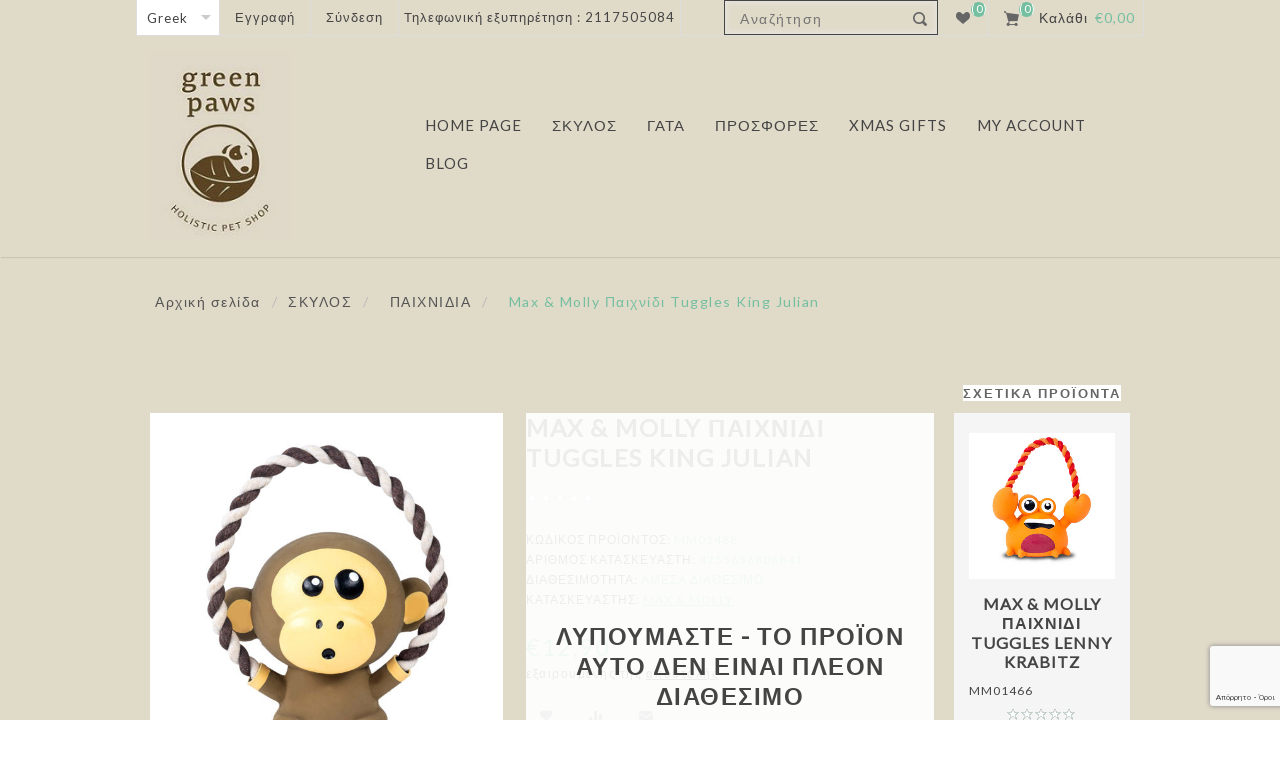

--- FILE ---
content_type: text/html; charset=utf-8
request_url: https://www.greenpaws.gr/max-molly-%CF%80%CE%B1%CE%B9%CF%87%CE%BD%CE%AF%CE%B4%CE%B9-frenzy-the-shark-%CE%B1%CE%BD%CF%84%CE%B9%CE%B3%CF%81%CE%B1%CF%86%CE%AE
body_size: 32444
content:
<!DOCTYPE html><html lang=el class=html-product-details-page><head><meta charset=UTF-8><meta name=generator content=nopCommerce><meta name=viewport content="width=device-width, initial-scale=1.0, user-scalable=0, minimum-scale=1.0, maximum-scale=1.0"><meta name=google-site-verification content=9m3BrEChithfu0YcfLLd8Xnt6TUrqlzfc8XfmrnnmXo><meta name=msapplication-tap-highlight content=no><link href="https://fonts.googleapis.com/css?family=Lato&amp;display=swap" rel=stylesheet><script async src="https://www.googletagmanager.com/gtag/js?id=G-P992RNZFK2"></script><script>function gtag(){dataLayer.push(arguments)}window.dataLayer=window.dataLayer||[];gtag("js",new Date);gtag("config","G-P992RNZFK2")</script><script>(function(n,t,i,r,u){n[r]=n[r]||[];n[r].push({"gtm.start":(new Date).getTime(),event:"gtm.js"});var e=t.getElementsByTagName(i)[0],f=t.createElement(i),o=r!="dataLayer"?"&l="+r:"";f.async=!0;f.src="https://www.googletagmanager.com/gtm.js?id="+u+o;e.parentNode.insertBefore(f,e)})(window,document,"script","dataLayer","GTM-NHFJZBZZ")</script><script>function gtag_report_conversion(n){var t=function(){typeof n!="undefined"&&(window.location=n)};return gtag("event","conversion",{send_to:"AW-10802050174/eVZ_CKr7nq4ZEP7o6J4o",event_callback:t}),!1}</script><script>function gtag_report_conversion(n){var t=function(){typeof n!="undefined"&&(window.location=n)};return gtag("event","conversion",{send_to:"AW-10802050174/XipmCKSWn64ZEP7o6J4o",event_callback:t}),!1}</script><meta name=google-site-verification content=i_NEiafmzIPm0bRgihBXOUSepQ3a0VUuCfV6klLcWKY><title>Max & Molly Παιχνίδι Tuggles King Julian</title><meta name=description content=""><meta name=keywords content=""><meta property=og:type content=product><meta property=og:title content="Max &amp; Molly Παιχνίδι Tuggles King Julian"><meta property=og:description content=""><meta property=og:image content=https://www.greenpaws.gr/images/thumbs/0013241_max-molly-tuggles-king-julian_560.jpeg><meta property=og:image:url content=https://www.greenpaws.gr/images/thumbs/0013241_max-molly-tuggles-king-julian_560.jpeg><meta property=og:url content=https://www.greenpaws.gr/max-molly-%CF%80%CE%B1%CE%B9%CF%87%CE%BD%CE%AF%CE%B4%CE%B9-frenzy-the-shark-%CE%B1%CE%BD%CF%84%CE%B9%CE%B3%CF%81%CE%B1%CF%86%CE%AE><meta property=og:site_name content=GreenPaws><meta property=twitter:card content=summary><meta property=twitter:site content=GreenPaws><meta property=twitter:title content="Max &amp; Molly Παιχνίδι Tuggles King Julian"><meta property=twitter:description content=""><meta property=twitter:image content=https://www.greenpaws.gr/images/thumbs/0013241_max-molly-tuggles-king-julian_560.jpeg><meta property=twitter:url content=https://www.greenpaws.gr/max-molly-%CF%80%CE%B1%CE%B9%CF%87%CE%BD%CE%AF%CE%B4%CE%B9-frenzy-the-shark-%CE%B1%CE%BD%CF%84%CE%B9%CE%B3%CF%81%CE%B1%CF%86%CE%AE><style>.product-details-page .full-description{display:none}.product-details-page .ui-tabs .full-description{display:block}.product-details-page .tabhead-full-description{display:none}.product-details-page .product-specs-box{display:none}.product-details-page .ui-tabs .product-specs-box{display:block}.product-details-page .ui-tabs .product-specs-box .title{display:none}.product-details-page .product-no-reviews,.product-details-page .product-review-links{display:none}</style><script async src="https://www.googletagmanager.com/gtag/js?id=512986058"></script><script data-fixedscript=1>function gtag(){dataLayer.push(arguments)}window.dataLayer=window.dataLayer||[];gtag("js",new Date);gtag("config","512986058");gtag("event","dynamicremarketing_view_item",{value:12.9,items:[{id:"6795",google_business_vertical:"retail"}]})</script><script>window.dataLayer=window.dataLayer||[];dataLayer.push({PageType:"ProductPage",PageUrl:"https://www.greenpaws.gr/max-molly-%CF%80%CE%B1%CE%B9%CF%87%CE%BD%CE%AF%CE%B4%CE%B9-frenzy-the-shark-%CE%B1%CE%BD%CF%84%CE%B9%CE%B3%CF%81%CE%B1%CF%86%CE%AE",UserType:"Guest",email:"guest",ProductID:"6795",ProductName:"Max & Molly Παιχνίδι Tuggles King Julian",Manufacturer:"Max & Molly"})</script><script>(function(n,t,i,r,u){n[r]=n[r]||[];n[r].push({"gtm.start":(new Date).getTime(),event:"gtm.js"});var e=t.getElementsByTagName(i)[0],f=t.createElement(i),o=r!="dataLayer"?"&l="+r:"";f.async=!0;f.src="https://www.googletagmanager.com/gtm.js?id="+u+o;e.parentNode.insertBefore(f,e)})(window,document,"script","dataLayer","GTM-PKDKN4R")</script><script async src=/Plugins/FoxNetSoft.GoogleAnalytics4/Scripts/GoogleAnalytics4.js></script><script>window.dataLayer=window.dataLayer||[];var GA4_productImpressions=GA4_productImpressions||[],GA4_productDetails=GA4_productDetails||[],GA4_cartproducts=GA4_cartproducts||[],GA4_wishlistproducts=GA4_wishlistproducts||[];GA4_productImpressions=[{item_name:"Max & Molly Παιχνίδι Tuggles Lenny Krabitz",item_id:"6797",price:"12.90",item_brand:"Max & Molly",item_category:"ΠΑΙΧΝΙΔΙΑ",item_list_name:"Other lists",index:1,productId:6797},{item_name:"Max & Molly Παιχνίδι Tuggles Miss Daisy",item_id:"6798",price:"12.90",item_brand:"Max & Molly",item_category:"ΠΑΙΧΝΙΔΙΑ",item_list_name:"Other lists",index:2,productId:6798},{item_name:"Max & Molly Παιχνίδι Tuggles The Pop Corn",item_id:"6796",price:"12.90",item_brand:"Max & Molly",item_category:"ΠΑΙΧΝΙΔΙΑ",item_list_name:"Other lists",index:3,productId:6796},{item_name:"Trixie Κεραμικό Μπολ Pet`s Home Μπεζ",item_id:"4365",price:"5.50",item_brand:"Trixie",item_category:"ΚΕΡΑΜΙΚΑ",item_list_name:"Other lists",index:4,productId:4365},{item_name:"Perfect Care Μαντηλάκια Καθαρισμού Καρύδα - Βανίλια (40τμχ)",item_id:"4110",price:"2.65",item_brand:"Perfect Care",item_category:"ΑΞΕΣΟΥΑΡ ΥΓΙΕΙΝΗΣ",item_list_name:"Other lists",index:5,productId:4110},{item_name:"Κουβέρτα Fleece Trixie Lingo Άσπρο/Μπεζ",item_id:"3040",price:"6.60",item_brand:"Trixie",item_category:"ΚΟΥΒΕΡΤΕΣ",item_list_name:"Other lists",index:6,productId:3040}];GA4_productDetails=[{item_name:"Max & Molly Παιχνίδι Tuggles King Julian",item_id:"6795",price:"12.90",item_brand:"Max & Molly",item_category:"ΠΑΙΧΝΙΔΙΑ",productId:6795}];dataLayer.push({event:"ga4_view_item",ecommerce:{currency:"EUR",items:GA4_productDetails}})</script><link href=/bundles/sk7siyumuwwjgzjh8fpopxqcjbxblmhvkc085opswua.min.css rel=stylesheet><link rel="shortcut icon" href=\icons\icons_0\favicon.ico><script>dataLayer=[]</script><script async src="https://www.googletagmanager.com/gtag/js?id=G-R4LQ802SXS"></script><script>function gtag(){dataLayer.push(arguments)}window.dataLayer=window.dataLayer||[];gtag("js",new Date);gtag("config","G-R4LQ802SXS")</script><script async src="https://www.googletagmanager.com/gtag/js?id=UA-213881907-1"></script><script>function gtag(){dataLayer.push(arguments)}window.dataLayer=window.dataLayer||[];gtag("js",new Date);gtag("config","UA-213881907-1")</script><script>(function(n,t,i,r,u){n[r]=n[r]||[];n[r].push({"gtm.start":(new Date).getTime(),event:"gtm.js"});var e=t.getElementsByTagName(i)[0],f=t.createElement(i),o=r!="dataLayer"?"&l="+r:"";f.async=!0;f.src="https://www.googletagmanager.com/gtm.js?id="+u+o;e.parentNode.insertBefore(f,e)})(window,document,"script","dataLayer","GTM-PKDKN4R")</script><script async src="https://www.googletagmanager.com/gtag/js?id=AW-10802050174"></script><script>function gtag(){dataLayer.push(arguments)}window.dataLayer=window.dataLayer||[];gtag("js",new Date);gtag("config","AW-10802050174")</script><body class=notAndroid23><noscript><iframe src="https://www.googletagmanager.com/ns.html?id=GTM-PKDKN4R" height=0 width=0 style=display:none;visibility:hidden></iframe></noscript><div class=loader-overlay><div class=loader></div></div><noscript><iframe src="https://www.googletagmanager.com/ns.html?id=GTM-PKDKN4R" height=0 width=0 style=display:none;visibility:hidden></iframe></noscript><script>!function(n,t,i,r,u,f,e){n.fbq||(u=n.fbq=function(){u.callMethod?u.callMethod.apply(u,arguments):u.queue.push(arguments)},n._fbq||(n._fbq=u),u.push=u,u.loaded=!0,u.version="2.0",u.queue=[],f=t.createElement(i),f.async=!0,f.src=r,e=t.getElementsByTagName(i)[0],e.parentNode.insertBefore(f,e))}(window,document,"script","//connect.facebook.net/en_US/fbevents.js");fbq("init","965295054626846",{external_id:4435358});fbq("track","PageView")</script><noscript><img alt=fb-pixel height=1 width=1 style=display:none src="https://www.facebook.com/tr?id=965295054626846%&amp;ev=PageView&amp;noscript=1"></noscript><div class=ajax-loading-block-window style=display:none></div><div id=dialog-notifications-success title=Ειδοποίηση style=display:none></div><div id=dialog-notifications-error title=Σφάλμα style=display:none></div><div id=dialog-notifications-warning title=Προειδοποίηση style=display:none></div><div id=bar-notification class=bar-notification-container data-close=Κλείσιμο></div><div class="master-wrapper-page items-per-row-three"><!--[if lte IE 7]><div style=clear:both;height:59px;text-align:center;position:relative><a href=http://www.microsoft.com/windows/internet-explorer/default.aspx target=_blank> <img src=/Themes/Native/Content/img/ie_warning.jpg height=42 width=820 alt="You are using an outdated browser. For a faster, safer browsing experience, upgrade for free today."> </a></div><![endif]--><div class=overlayOffCanvas></div><div class=header><div class=header-options-wrapper><div class=header-selectors-wrapper><div class=language-selector><label for=customerlanguage>customerlanguage</label> <select id=customerlanguage name=customerlanguage aria-label="Επιλογή γλώσσας"><option value="https://www.greenpaws.gr/changelanguage/1?returnUrl=%2Fmax-molly-%25CF%2580%25CE%25B1%25CE%25B9%25CF%2587%25CE%25BD%25CE%25AF%25CE%25B4%25CE%25B9-frenzy-the-shark-%25CE%25B1%25CE%25BD%25CF%2584%25CE%25B9%25CE%25B3%25CF%2581%25CE%25B1%25CF%2586%25CE%25AE">English<option selected value="https://www.greenpaws.gr/changelanguage/2?returnUrl=%2Fmax-molly-%25CF%2580%25CE%25B1%25CE%25B9%25CF%2587%25CE%25BD%25CE%25AF%25CE%25B4%25CE%25B9-frenzy-the-shark-%25CE%25B1%25CE%25BD%25CF%2584%25CE%25B9%25CE%25B3%25CF%2581%25CE%25B1%25CF%2586%25CE%25AE">Greek</select></div></div><div class=customer-header-links><ul><li><a href="/register?returnUrl=%2Fmax-molly-%25CF%2580%25CE%25B1%25CE%25B9%25CF%2587%25CE%25BD%25CE%25AF%25CE%25B4%25CE%25B9-frenzy-the-shark-%25CE%25B1%25CE%25BD%25CF%2584%25CE%25B9%25CE%25B3%25CF%2581%25CE%25B1%25CF%2586%25CE%25AE" class=ico-register>Εγγραφή</a><li><a href="/login?returnUrl=%2Fmax-molly-%25CF%2580%25CE%25B1%25CE%25B9%25CF%2587%25CE%25BD%25CE%25AF%25CE%25B4%25CE%25B9-frenzy-the-shark-%25CE%25B1%25CE%25BD%25CF%2584%25CE%25B9%25CE%25B3%25CF%2581%25CE%25B1%25CF%2586%25CE%25AE" class=ico-login>Σύνδεση</a><li><div class=header-contact><a href=tel:2117505084>Τηλεφωνική εξυπηρέτηση : 2117505084</a></div></ul></div><div class=header-right><div class="search-box store-search-box"><form method=get id=small-search-box-form action=/search><label for=small-searchterms>search</label> <input type=text class=search-box-text id=small-searchterms autocomplete=off name=q placeholder=Αναζήτηση aria-label=Αναζήτηση> <input type=hidden class=instantSearchResourceElement data-highlightfirstfoundelement=true data-minkeywordlength=1 data-defaultproductsortoption=0 data-instantsearchurl=/instantSearchFor data-searchpageurl=/search data-searchinproductdescriptions=true data-numberofvisibleproducts=5 data-noresultsresourcetext=" No data found."> <input type=submit class="button-1 search-box-button" value=Αναζήτηση></form></div><div class=wishlist-cart-wrapper><div class=wishlist-links-wrapper><a href=/wishlist class=ico-wishlist> <span class=wishlist-label>Αγαπημένα</span> <span class=wishlist-qty>(0)</span> </a></div><div id=topcartlink><a href=/cart class=ico-cart> <span class=cart-qty>(0)</span> <span class=cart-label>Καλάθι</span> <span class=cart-sum>&#x20AC;0,00</span> </a></div><div id=flyout-cart class=flyout-cart><div class=mini-shopping-cart><div class=count>Δεν υπάρχουν προϊόντα στο καλάθι σας.</div></div></div></div></div></div></div><div class=sub-header><div class=sub-header-center><div class=header-logo><a href="/" class=logo> <img alt=GreenPaws src=https://www.greenpaws.gr/images/thumbs/0009995_small.jpeg></a></div><div class=header-menu><div class=close-menu><span>Close</span></div><ul class=mega-menu data-isrtlenabled=false data-enableclickfordropdown=false><li><a href="/" title="Home Page"><span> Home Page</span></a><li class=has-sublist><a class=class href=/skylos><span>&#x3A3;&#x39A;&#x3A5;&#x39B;&#x39F;&#x3A3;</span></a><div class="dropdown categories fullWidth boxes-6"><div class=row-wrapper><div class=row><div class=box><div class=picture-title-wrap><div class=picture><a href=/ksira-trofh-skylou title="Εμφάνιση προϊόντων κατηγορίας ΞΗΡΗ ΤΡΟΦΗ ΣΚΥΛΟΥ"> <img class=lazy alt="Εικόνα για την κατηγορία ΞΗΡΗ ΤΡΟΦΗ ΣΚΥΛΟΥ" src="[data-uri]" data-original=https://www.greenpaws.gr/images/thumbs/0005725_-_204.jpeg> </a></div><div class=title><a href=/ksira-trofh-skylou title="ΞΗΡΗ ΤΡΟΦΗ ΣΚΥΛΟΥ"><span>&#x39E;&#x397;&#x3A1;&#x397; &#x3A4;&#x3A1;&#x39F;&#x3A6;&#x397; &#x3A3;&#x39A;&#x3A5;&#x39B;&#x39F;&#x3A5;</span></a></div></div></div><div class=box><div class=picture-title-wrap><div class=picture><a href=/ygrh-trofh-skylou title="Εμφάνιση προϊόντων κατηγορίας ΥΓΡΗ ΤΡΟΦΗ / ΚΟΝΣΕΡΒΕΣ"> <img class=lazy alt="Εικόνα για την κατηγορία ΥΓΡΗ ΤΡΟΦΗ / ΚΟΝΣΕΡΒΕΣ" src="[data-uri]" data-original=https://www.greenpaws.gr/images/thumbs/0005740_-_204.jpeg> </a></div><div class=title><a href=/ygrh-trofh-skylou title="ΥΓΡΗ ΤΡΟΦΗ / ΚΟΝΣΕΡΒΕΣ"><span>&#x3A5;&#x393;&#x3A1;&#x397; &#x3A4;&#x3A1;&#x39F;&#x3A6;&#x397; / &#x39A;&#x39F;&#x39D;&#x3A3;&#x395;&#x3A1;&#x392;&#x395;&#x3A3;</span></a></div></div></div><div class=box><div class=picture-title-wrap><div class=picture><a href=/%CE%B3%CE%AC%CE%BB%CE%B1%CF%84%CE%B1-%CE%BC%CF%80%CE%B9%CE%BC%CF%80%CE%B5%CF%81%CF%8C title="Εμφάνιση προϊόντων κατηγορίας ΓΑΛΑΤΑ - ΜΠΙΜΠΕΡΟ"> <img class=lazy alt="Εικόνα για την κατηγορία ΓΑΛΑΤΑ - ΜΠΙΜΠΕΡΟ" src="[data-uri]" data-original=https://www.greenpaws.gr/images/thumbs/0015967_-_204.jpeg> </a></div><div class=title><a href=/%CE%B3%CE%AC%CE%BB%CE%B1%CF%84%CE%B1-%CE%BC%CF%80%CE%B9%CE%BC%CF%80%CE%B5%CF%81%CF%8C title="ΓΑΛΑΤΑ - ΜΠΙΜΠΕΡΟ"><span>&#x393;&#x391;&#x39B;&#x391;&#x3A4;&#x391; - &#x39C;&#x3A0;&#x399;&#x39C;&#x3A0;&#x395;&#x3A1;&#x39F;</span></a></div></div></div><div class=box><div class=picture-title-wrap><div class=picture><a href=/lixoydies-treats-gia-skylous title="Εμφάνιση προϊόντων κατηγορίας ΛΙΧΟΥΔΙΕΣ / TREATS"> <img class=lazy alt="Εικόνα για την κατηγορία ΛΙΧΟΥΔΙΕΣ / TREATS" src="[data-uri]" data-original=https://www.greenpaws.gr/images/thumbs/0007930_-treats_204.jpeg> </a></div><div class=title><a href=/lixoydies-treats-gia-skylous title="ΛΙΧΟΥΔΙΕΣ / TREATS"><span>&#x39B;&#x399;&#x3A7;&#x39F;&#x3A5;&#x394;&#x399;&#x395;&#x3A3; / TREATS</span></a></div></div></div><div class=box><div class=picture-title-wrap><div class=picture><a href=/kokkala-gia-skylous title="Εμφάνιση προϊόντων κατηγορίας ΚΟΚΚΑΛΑ"> <img class=lazy alt="Εικόνα για την κατηγορία ΚΟΚΚΑΛΑ" src="[data-uri]" data-original=https://www.greenpaws.gr/images/thumbs/0008519_204.png> </a></div><div class=title><a href=/kokkala-gia-skylous title=ΚΟΚΚΑΛΑ><span>&#x39A;&#x39F;&#x39A;&#x39A;&#x391;&#x39B;&#x391;</span></a></div></div></div><div class=box><div class=picture-title-wrap><div class=picture><a href=/%CF%84%CE%BF%CF%8D%CF%81%CF%84%CE%B5%CF%82 title="Εμφάνιση προϊόντων κατηγορίας ΤΟΥΡΤΕΣ"> <img class=lazy alt="Εικόνα για την κατηγορία ΤΟΥΡΤΕΣ" src="[data-uri]" data-original=https://www.greenpaws.gr/images/thumbs/0015052_204.jpeg> </a></div><div class=title><a href=/%CF%84%CE%BF%CF%8D%CF%81%CF%84%CE%B5%CF%82 title=ΤΟΥΡΤΕΣ><span>&#x3A4;&#x39F;&#x3A5;&#x3A1;&#x3A4;&#x395;&#x3A3;</span></a></div></div></div></div><div class=row><div class=box><div class=picture-title-wrap><div class=picture><a href=/%CF%83%CE%B1%CE%BB%CE%AC%CE%BC%CE%B9%CE%B1 title="Εμφάνιση προϊόντων κατηγορίας ΣΑΛΑΜΙΑ"> <img class=lazy alt="Εικόνα για την κατηγορία ΣΑΛΑΜΙΑ" src="[data-uri]" data-original=https://www.greenpaws.gr/images/thumbs/0014217_204.jpeg> </a></div><div class=title><a href=/%CF%83%CE%B1%CE%BB%CE%AC%CE%BC%CE%B9%CE%B1 title=ΣΑΛΑΜΙΑ><span>&#x3A3;&#x391;&#x39B;&#x391;&#x39C;&#x399;&#x391;</span></a></div></div></div><div class=box><div class=picture-title-wrap><div class=picture><a href=/perilaimia-samarakia-odhgoi-gia-skylous title="Εμφάνιση προϊόντων κατηγορίας ΠΕΡΙΛΑΙΜΙΑ/ ΣΑΜΑΡΑΚΙΑ/ ΟΔΗΓΟΙ"> <img class=lazy alt="Εικόνα για την κατηγορία ΠΕΡΙΛΑΙΜΙΑ/ ΣΑΜΑΡΑΚΙΑ/ ΟΔΗΓΟΙ" src="[data-uri]" data-original=https://www.greenpaws.gr/images/thumbs/0008514_-_204.png> </a></div><div class=title><a href=/perilaimia-samarakia-odhgoi-gia-skylous title="ΠΕΡΙΛΑΙΜΙΑ/ ΣΑΜΑΡΑΚΙΑ/ ΟΔΗΓΟΙ"><span>&#x3A0;&#x395;&#x3A1;&#x399;&#x39B;&#x391;&#x399;&#x39C;&#x399;&#x391;/ &#x3A3;&#x391;&#x39C;&#x391;&#x3A1;&#x391;&#x39A;&#x399;&#x391;/ &#x39F;&#x394;&#x397;&#x393;&#x39F;&#x399;</span></a></div></div></div><div class=box><div class=picture-title-wrap><div class=picture><a href=/paixnidia-gia-skylous title="Εμφάνιση προϊόντων κατηγορίας ΠΑΙΧΝΙΔΙΑ"> <img class=lazy alt="Εικόνα για την κατηγορία ΠΑΙΧΝΙΔΙΑ" src="[data-uri]" data-original=https://www.greenpaws.gr/images/thumbs/0008424_204.jpeg> </a></div><div class=title><a href=/paixnidia-gia-skylous title=ΠΑΙΧΝΙΔΙΑ><span>&#x3A0;&#x391;&#x399;&#x3A7;&#x39D;&#x399;&#x394;&#x399;&#x391;</span></a></div></div></div><div class=box><div class=picture-title-wrap><div class=picture><a href=/antiparasitika-gia-skylous title="Εμφάνιση προϊόντων κατηγορίας ΑΝΤΙΠΑΡΑΣΙΤΙΚΑ"> <img class=lazy alt="Εικόνα για την κατηγορία ΑΝΤΙΠΑΡΑΣΙΤΙΚΑ" src="[data-uri]" data-original=https://www.greenpaws.gr/images/thumbs/0008520_204.png> </a></div><div class=title><a href=/antiparasitika-gia-skylous title=ΑΝΤΙΠΑΡΑΣΙΤΙΚΑ><span>&#x391;&#x39D;&#x3A4;&#x399;&#x3A0;&#x391;&#x3A1;&#x391;&#x3A3;&#x399;&#x3A4;&#x399;&#x39A;&#x391;</span></a></div></div></div><div class=box><div class=picture-title-wrap><div class=picture><a href=/rouxa-gia-skylous title="Εμφάνιση προϊόντων κατηγορίας ΡΟΥΧΑ"> <img class=lazy alt="Εικόνα για την κατηγορία ΡΟΥΧΑ" src="[data-uri]" data-original=https://www.greenpaws.gr/images/thumbs/0008436_204.jpeg> </a></div><div class=title><a href=/rouxa-gia-skylous title=ΡΟΥΧΑ><span>&#x3A1;&#x39F;&#x3A5;&#x3A7;&#x391;</span></a></div></div></div><div class=box><div class=picture-title-wrap><div class=picture><a href=/frontida-dontion-gia-skylous title="Εμφάνιση προϊόντων κατηγορίας ΦΡΟΝΤΙΔΑ ΔΟΝΤΙΩΝ"> <img class=lazy alt="Εικόνα για την κατηγορία ΦΡΟΝΤΙΔΑ ΔΟΝΤΙΩΝ" src="[data-uri]" data-original=https://www.greenpaws.gr/images/thumbs/0008521_-_204.png> </a></div><div class=title><a href=/frontida-dontion-gia-skylous title="ΦΡΟΝΤΙΔΑ ΔΟΝΤΙΩΝ"><span>&#x3A6;&#x3A1;&#x39F;&#x39D;&#x3A4;&#x399;&#x394;&#x391; &#x394;&#x39F;&#x39D;&#x3A4;&#x399;&#x3A9;&#x39D;</span></a></div></div></div></div><div class=row><div class=box><div class=picture-title-wrap><div class=picture><a href=/%CE%BA%CE%B1%CE%BB%CE%AC%CE%B8%CE%B9%CE%B1-%CE%B1%CF%80%CE%BF%CE%B8%CE%AE%CE%BA%CE%B5%CF%85%CF%83%CE%B7%CF%82-%CF%80%CE%B1%CE%B9%CF%87%CE%BD%CE%B9%CE%B4%CE%B9%CF%8E%CE%BD title="Εμφάνιση προϊόντων κατηγορίας Καλάθια Αποθήκευσης Παιχνιδιών"> <img class=lazy alt="Εικόνα για την κατηγορία Καλάθια Αποθήκευσης Παιχνιδιών" src="[data-uri]" data-original=https://www.greenpaws.gr/images/thumbs/0019557_-_204.png> </a></div><div class=title><a href=/%CE%BA%CE%B1%CE%BB%CE%AC%CE%B8%CE%B9%CE%B1-%CE%B1%CF%80%CE%BF%CE%B8%CE%AE%CE%BA%CE%B5%CF%85%CF%83%CE%B7%CF%82-%CF%80%CE%B1%CE%B9%CF%87%CE%BD%CE%B9%CE%B4%CE%B9%CF%8E%CE%BD title="Καλάθια Αποθήκευσης Παιχνιδιών"><span>&#x39A;&#x3B1;&#x3BB;&#x3AC;&#x3B8;&#x3B9;&#x3B1; &#x391;&#x3C0;&#x3BF;&#x3B8;&#x3AE;&#x3BA;&#x3B5;&#x3C5;&#x3C3;&#x3B7;&#x3C2; &#x3A0;&#x3B1;&#x3B9;&#x3C7;&#x3BD;&#x3B9;&#x3B4;&#x3B9;&#x3CE;&#x3BD;</span></a></div></div></div><div class=box><div class=picture-title-wrap><div class=picture><a href=/vitamines-derma-trixoma-kokkala-arthroseis-psyxologia-gia-skylous title="Εμφάνιση προϊόντων κατηγορίας ΒΙΤΑΜΙΝΕΣ/ ΔΕΡΜΑ/ ΤΡΙΧΩΜΑ/ ΚΟΚΚΑΛΑ/ ΑΡΘΡΩΣΕΙΣ/ΨΥΧΟΛΟΓΙΑ"> <img class=lazy alt="Εικόνα για την κατηγορία ΒΙΤΑΜΙΝΕΣ/ ΔΕΡΜΑ/ ΤΡΙΧΩΜΑ/ ΚΟΚΚΑΛΑ/ ΑΡΘΡΩΣΕΙΣ/ΨΥΧΟΛΟΓΙΑ" src="[data-uri]" data-original=https://www.greenpaws.gr/images/thumbs/0008522_-_204.png> </a></div><div class=title><a href=/vitamines-derma-trixoma-kokkala-arthroseis-psyxologia-gia-skylous title="ΒΙΤΑΜΙΝΕΣ/ ΔΕΡΜΑ/ ΤΡΙΧΩΜΑ/ ΚΟΚΚΑΛΑ/ ΑΡΘΡΩΣΕΙΣ/ΨΥΧΟΛΟΓΙΑ"><span>&#x392;&#x399;&#x3A4;&#x391;&#x39C;&#x399;&#x39D;&#x395;&#x3A3;/ &#x394;&#x395;&#x3A1;&#x39C;&#x391;/ &#x3A4;&#x3A1;&#x399;&#x3A7;&#x3A9;&#x39C;&#x391;/ &#x39A;&#x39F;&#x39A;&#x39A;&#x391;&#x39B;&#x391;/ &#x391;&#x3A1;&#x398;&#x3A1;&#x3A9;&#x3A3;&#x395;&#x399;&#x3A3;/&#x3A8;&#x3A5;&#x3A7;&#x39F;&#x39B;&#x39F;&#x393;&#x399;&#x391;</span></a></div></div></div><div class=box><div class=picture-title-wrap><div class=picture><a href=/piatakia-taistres-soupla-gia-skylous title="Εμφάνιση προϊόντων κατηγορίας ΠΙΑΤΑΚΙΑ/ ΤΑΙΣΤΡΕΣ/ΣΟΥΠΛΑ"> <img class=lazy alt="Εικόνα για την κατηγορία ΠΙΑΤΑΚΙΑ/ ΤΑΙΣΤΡΕΣ/ΣΟΥΠΛΑ" src="[data-uri]" data-original=https://www.greenpaws.gr/images/thumbs/0005743_-_204.jpeg> </a></div><div class=title><a href=/piatakia-taistres-soupla-gia-skylous title="ΠΙΑΤΑΚΙΑ/ ΤΑΙΣΤΡΕΣ/ΣΟΥΠΛΑ"><span>&#x3A0;&#x399;&#x391;&#x3A4;&#x391;&#x39A;&#x399;&#x391;/ &#x3A4;&#x391;&#x399;&#x3A3;&#x3A4;&#x3A1;&#x395;&#x3A3;/&#x3A3;&#x39F;&#x3A5;&#x3A0;&#x39B;&#x391;</span></a></div></div></div><div class=box><div class=picture-title-wrap><div class=picture><a href=/grooming-kallopismos-gia-skylous title="Εμφάνιση προϊόντων κατηγορίας GROOMING / ΚΑΛΛΩΠΙΣΜΟΣ"> <img class=lazy alt="Εικόνα για την κατηγορία GROOMING / ΚΑΛΛΩΠΙΣΜΟΣ" src="[data-uri]" data-original=https://www.greenpaws.gr/images/thumbs/0008438_grooming-_204.jpeg> </a></div><div class=title><a href=/grooming-kallopismos-gia-skylous title="GROOMING / ΚΑΛΛΩΠΙΣΜΟΣ"><span>GROOMING / &#x39A;&#x391;&#x39B;&#x39B;&#x3A9;&#x3A0;&#x399;&#x3A3;&#x39C;&#x39F;&#x3A3;</span></a></div></div></div><div class=box><div class=picture-title-wrap><div class=picture><a href=/ygieinh-gia-skylous title="Εμφάνιση προϊόντων κατηγορίας ΥΓΙΕΙΝΗ"> <img class=lazy alt="Εικόνα για την κατηγορία ΥΓΙΕΙΝΗ" src="[data-uri]" data-original=https://www.greenpaws.gr/images/thumbs/0008435_204.jpeg> </a></div><div class=title><a href=/ygieinh-gia-skylous title=ΥΓΙΕΙΝΗ><span>&#x3A5;&#x393;&#x399;&#x395;&#x399;&#x39D;&#x397;</span></a></div></div></div><div class=box><div class=picture-title-wrap><div class=picture><a href=/krevatakia-stromata-gia-skylous title="Εμφάνιση προϊόντων κατηγορίας ΚΡΕΒΒΑΤΑΚΙΑ / ΣΤΡΩΜΑΤΑ"> <img class=lazy alt="Εικόνα για την κατηγορία ΚΡΕΒΒΑΤΑΚΙΑ / ΣΤΡΩΜΑΤΑ" src="[data-uri]" data-original=https://www.greenpaws.gr/images/thumbs/0008524_-_204.png> </a></div><div class=title><a href=/krevatakia-stromata-gia-skylous title="ΚΡΕΒΒΑΤΑΚΙΑ / ΣΤΡΩΜΑΤΑ"><span>&#x39A;&#x3A1;&#x395;&#x392;&#x392;&#x391;&#x3A4;&#x391;&#x39A;&#x399;&#x391; / &#x3A3;&#x3A4;&#x3A1;&#x3A9;&#x39C;&#x391;&#x3A4;&#x391;</span></a></div></div></div></div><div class=row><div class=box><div class=picture-title-wrap><div class=picture><a href=/tautothtes-gia-skylous title="Εμφάνιση προϊόντων κατηγορίας ΤΑΥΤΟΤΗΤΕΣ"> <img class=lazy alt="Εικόνα για την κατηγορία ΤΑΥΤΟΤΗΤΕΣ" src="[data-uri]" data-original=https://www.greenpaws.gr/images/thumbs/0008523_204.png> </a></div><div class=title><a href=/tautothtes-gia-skylous title=ΤΑΥΤΟΤΗΤΕΣ><span>&#x3A4;&#x391;&#x3A5;&#x3A4;&#x39F;&#x3A4;&#x397;&#x3A4;&#x395;&#x3A3;</span></a></div></div></div><div class=box><div class=picture-title-wrap><div class=picture><a href=/spitakia-diaxoristika-portakia-gia-skylous title="Εμφάνιση προϊόντων κατηγορίας ΣΠΙΤΑΚΙΑ / ΠΑΡΚΑ / ΠΟΡΤΑΚΙΑ"> <img class=lazy alt="Εικόνα για την κατηγορία ΣΠΙΤΑΚΙΑ / ΠΑΡΚΑ / ΠΟΡΤΑΚΙΑ" src="[data-uri]" data-original=https://www.greenpaws.gr/images/thumbs/0008525_-_204.png> </a></div><div class=title><a href=/spitakia-diaxoristika-portakia-gia-skylous title="ΣΠΙΤΑΚΙΑ / ΠΑΡΚΑ / ΠΟΡΤΑΚΙΑ"><span>&#x3A3;&#x3A0;&#x399;&#x3A4;&#x391;&#x39A;&#x399;&#x391; / &#x3A0;&#x391;&#x3A1;&#x39A;&#x391; / &#x3A0;&#x39F;&#x3A1;&#x3A4;&#x391;&#x39A;&#x399;&#x391;</span></a></div></div></div><div class=box><div class=picture-title-wrap><div class=picture><a href=/box-metaforas-aksesouar-taksidiou-gia-skylous title="Εμφάνιση προϊόντων κατηγορίας BOX ΜΕΤΑΦΟΡΑΣ / ΑΞΕΣΟΥΑΡ ΤΑΞΙΔΙΟΥ"> <img class=lazy alt="Εικόνα για την κατηγορία BOX ΜΕΤΑΦΟΡΑΣ / ΑΞΕΣΟΥΑΡ ΤΑΞΙΔΙΟΥ" src="[data-uri]" data-original=https://www.greenpaws.gr/images/thumbs/0008545_box-_204.png> </a></div><div class=title><a href=/box-metaforas-aksesouar-taksidiou-gia-skylous title="BOX ΜΕΤΑΦΟΡΑΣ / ΑΞΕΣΟΥΑΡ ΤΑΞΙΔΙΟΥ"><span>BOX &#x39C;&#x395;&#x3A4;&#x391;&#x3A6;&#x39F;&#x3A1;&#x391;&#x3A3; / &#x391;&#x39E;&#x395;&#x3A3;&#x39F;&#x3A5;&#x391;&#x3A1; &#x3A4;&#x391;&#x39E;&#x399;&#x394;&#x399;&#x39F;&#x3A5;</span></a></div></div></div><div class=empty-box></div><div class=empty-box></div><div class=empty-box></div></div></div></div><li class=has-sublist><a class=class href=/gata><span>&#x393;&#x391;&#x3A4;&#x391;</span></a><div class="dropdown categories fullWidth boxes-6"><div class=row-wrapper><div class=row><div class=box><div class=picture-title-wrap><div class=picture><a href=/kshra-trofh-gatas title="Εμφάνιση προϊόντων κατηγορίας ΞΗΡΗ ΤΡΟΦΗ ΓΑΤΑΣ"> <img class=lazy alt="Εικόνα για την κατηγορία ΞΗΡΗ ΤΡΟΦΗ ΓΑΤΑΣ" src="[data-uri]" data-original=https://www.greenpaws.gr/images/thumbs/0008546_-_204.jpeg> </a></div><div class=title><a href=/kshra-trofh-gatas title="ΞΗΡΗ ΤΡΟΦΗ ΓΑΤΑΣ"><span>&#x39E;&#x397;&#x3A1;&#x397; &#x3A4;&#x3A1;&#x39F;&#x3A6;&#x397; &#x393;&#x391;&#x3A4;&#x391;&#x3A3;</span></a></div></div></div><div class=box><div class=picture-title-wrap><div class=picture><a href=/ygres-trofes-konserves-gia-gates title="Εμφάνιση προϊόντων κατηγορίας ΥΓΡΗ ΤΡΟΦΗ/ ΚΟΝΣΕΡΒΕΣ"> <img class=lazy alt="Εικόνα για την κατηγορία ΥΓΡΗ ΤΡΟΦΗ/ ΚΟΝΣΕΡΒΕΣ" src="[data-uri]" data-original=https://www.greenpaws.gr/images/thumbs/0008547_-_204.jpeg> </a></div><div class=title><a href=/ygres-trofes-konserves-gia-gates title="ΥΓΡΗ ΤΡΟΦΗ/ ΚΟΝΣΕΡΒΕΣ"><span>&#x3A5;&#x393;&#x3A1;&#x397; &#x3A4;&#x3A1;&#x39F;&#x3A6;&#x397;/ &#x39A;&#x39F;&#x39D;&#x3A3;&#x395;&#x3A1;&#x392;&#x395;&#x3A3;</span></a></div></div></div><div class=box><div class=picture-title-wrap><div class=picture><a href=/lixoudies-gia-gates title="Εμφάνιση προϊόντων κατηγορίας Λιχουδιές - Treats"> <img class=lazy alt="Εικόνα για την κατηγορία Λιχουδιές - Treats" src="[data-uri]" data-original=https://www.greenpaws.gr/images/thumbs/0008548_-treats_204.jpeg> </a></div><div class=title><a href=/lixoudies-gia-gates title="Λιχουδιές - Treats"><span>&#x39B;&#x3B9;&#x3C7;&#x3BF;&#x3C5;&#x3B4;&#x3B9;&#x3AD;&#x3C2; - Treats</span></a></div></div></div><div class=box><div class=picture-title-wrap><div class=picture><a href=/ammoi-ygieinhs-gia-gates title="Εμφάνιση προϊόντων κατηγορίας ΑΜΜΟΙ ΥΓΙΕΙΝΗΣ"> <img class=lazy alt="Εικόνα για την κατηγορία ΑΜΜΟΙ ΥΓΙΕΙΝΗΣ" src="[data-uri]" data-original=https://www.greenpaws.gr/images/thumbs/0006219_-_204.jpeg> </a></div><div class=title><a href=/ammoi-ygieinhs-gia-gates title="ΑΜΜΟΙ ΥΓΙΕΙΝΗΣ"><span>&#x391;&#x39C;&#x39C;&#x39F;&#x399; &#x3A5;&#x393;&#x399;&#x395;&#x399;&#x39D;&#x397;&#x3A3;</span></a></div></div></div><div class=box><div class=picture-title-wrap><div class=picture><a href=/lekanes-ammou-gia-gates title="Εμφάνιση προϊόντων κατηγορίας ΛΕΚΑΝΕΣ ΑΜΜΟΥ"> <img class=lazy alt="Εικόνα για την κατηγορία ΛΕΚΑΝΕΣ ΑΜΜΟΥ" src="[data-uri]" data-original=https://www.greenpaws.gr/images/thumbs/0006218_-_204.jpeg> </a></div><div class=title><a href=/lekanes-ammou-gia-gates title="ΛΕΚΑΝΕΣ ΑΜΜΟΥ"><span>&#x39B;&#x395;&#x39A;&#x391;&#x39D;&#x395;&#x3A3; &#x391;&#x39C;&#x39C;&#x39F;&#x3A5;</span></a></div></div></div><div class=box><div class=picture-title-wrap><div class=picture><a href=/aksesouar-toualetas-gia-gates title="Εμφάνιση προϊόντων κατηγορίας ΑΞΕΣΟΥΑΡ ΤΟΥΑΛΕΤΑΣ"> <img class=lazy alt="Εικόνα για την κατηγορία ΑΞΕΣΟΥΑΡ ΤΟΥΑΛΕΤΑΣ" src="[data-uri]" data-original=https://www.greenpaws.gr/images/thumbs/0009403_-_204.jpeg> </a></div><div class=title><a href=/aksesouar-toualetas-gia-gates title="ΑΞΕΣΟΥΑΡ ΤΟΥΑΛΕΤΑΣ"><span>&#x391;&#x39E;&#x395;&#x3A3;&#x39F;&#x3A5;&#x391;&#x3A1; &#x3A4;&#x39F;&#x3A5;&#x391;&#x39B;&#x395;&#x3A4;&#x391;&#x3A3;</span></a></div></div></div></div><div class=row><div class=box><div class=picture-title-wrap><div class=picture><a href=/%CF%83%CF%84%CF%81%CE%B5%CF%82-%CE%B4%CE%B9%CF%8C%CF%81%CE%B8%CF%89%CF%83%CE%B7-%CF%83%CF%85%CE%BC%CF%80%CE%B5%CF%81%CE%B9%CF%86%CE%BF%CF%81%CE%AC%CF%82 title="Εμφάνιση προϊόντων κατηγορίας Στρες &amp; Διόρθωση Συμπεριφοράς"> <img class=lazy alt="Εικόνα για την κατηγορία Στρες &amp; Διόρθωση Συμπεριφοράς" src="[data-uri]" data-original=https://www.greenpaws.gr/images/thumbs/0015392_-_204.jpeg> </a></div><div class=title><a href=/%CF%83%CF%84%CF%81%CE%B5%CF%82-%CE%B4%CE%B9%CF%8C%CF%81%CE%B8%CF%89%CF%83%CE%B7-%CF%83%CF%85%CE%BC%CF%80%CE%B5%CF%81%CE%B9%CF%86%CE%BF%CF%81%CE%AC%CF%82 title="Στρες &amp; Διόρθωση Συμπεριφοράς"><span>&#x3A3;&#x3C4;&#x3C1;&#x3B5;&#x3C2; &amp; &#x394;&#x3B9;&#x3CC;&#x3C1;&#x3B8;&#x3C9;&#x3C3;&#x3B7; &#x3A3;&#x3C5;&#x3BC;&#x3C0;&#x3B5;&#x3C1;&#x3B9;&#x3C6;&#x3BF;&#x3C1;&#x3AC;&#x3C2;</span></a></div></div></div><div class=box><div class=picture-title-wrap><div class=picture><a href=/antiparasitika-gia-gates title="Εμφάνιση προϊόντων κατηγορίας ΑΝΤΙΠΑΡΑΣΙΤΙΚΑ"> <img class=lazy alt="Εικόνα για την κατηγορία ΑΝΤΙΠΑΡΑΣΙΤΙΚΑ" src="[data-uri]" data-original=https://www.greenpaws.gr/images/thumbs/0008549_204.jpeg> </a></div><div class=title><a href=/antiparasitika-gia-gates title=ΑΝΤΙΠΑΡΑΣΙΤΙΚΑ><span>&#x391;&#x39D;&#x3A4;&#x399;&#x3A0;&#x391;&#x3A1;&#x391;&#x3A3;&#x399;&#x3A4;&#x399;&#x39A;&#x391;</span></a></div></div></div><div class=box><div class=picture-title-wrap><div class=picture><a href=/perilaimia-gia-gates title="Εμφάνιση προϊόντων κατηγορίας ΠΕΡΙΛΑΙΜΙΑ / ΣΑΜΑΡΑΚΙΑ"> <img class=lazy alt="Εικόνα για την κατηγορία ΠΕΡΙΛΑΙΜΙΑ / ΣΑΜΑΡΑΚΙΑ" src="[data-uri]" data-original=https://www.greenpaws.gr/images/thumbs/0008609_-_204.png> </a></div><div class=title><a href=/perilaimia-gia-gates title="ΠΕΡΙΛΑΙΜΙΑ / ΣΑΜΑΡΑΚΙΑ"><span>&#x3A0;&#x395;&#x3A1;&#x399;&#x39B;&#x391;&#x399;&#x39C;&#x399;&#x391; / &#x3A3;&#x391;&#x39C;&#x391;&#x3A1;&#x391;&#x39A;&#x399;&#x391;</span></a></div></div></div><div class=box><div class=picture-title-wrap><div class=picture><a href=/koudounakia-taytothtes-gia-gates title="Εμφάνιση προϊόντων κατηγορίας ΚΟΥΔΟΥΝΑΚΙΑ/ ΤΑΥΤΟΤΗΤΕΣ"> <img class=lazy alt="Εικόνα για την κατηγορία ΚΟΥΔΟΥΝΑΚΙΑ/ ΤΑΥΤΟΤΗΤΕΣ" src="[data-uri]" data-original=https://www.greenpaws.gr/images/thumbs/0008608_-_204.png> </a></div><div class=title><a href=/koudounakia-taytothtes-gia-gates title="ΚΟΥΔΟΥΝΑΚΙΑ/ ΤΑΥΤΟΤΗΤΕΣ"><span>&#x39A;&#x39F;&#x3A5;&#x394;&#x39F;&#x3A5;&#x39D;&#x391;&#x39A;&#x399;&#x391;/ &#x3A4;&#x391;&#x3A5;&#x3A4;&#x39F;&#x3A4;&#x397;&#x3A4;&#x395;&#x3A3;</span></a></div></div></div><div class=box><div class=picture-title-wrap><div class=picture><a href=/kallopismos-ygieinh-gia-gates title="Εμφάνιση προϊόντων κατηγορίας ΚΑΛΛΩΠΙΣΜΟΣ/ ΥΓΙΕΙΝΗ"> <img class=lazy alt="Εικόνα για την κατηγορία ΚΑΛΛΩΠΙΣΜΟΣ/ ΥΓΙΕΙΝΗ" src="[data-uri]" data-original=https://www.greenpaws.gr/images/thumbs/0008550_-_204.jpeg> </a></div><div class=title><a href=/kallopismos-ygieinh-gia-gates title="ΚΑΛΛΩΠΙΣΜΟΣ/ ΥΓΙΕΙΝΗ"><span>&#x39A;&#x391;&#x39B;&#x39B;&#x3A9;&#x3A0;&#x399;&#x3A3;&#x39C;&#x39F;&#x3A3;/ &#x3A5;&#x393;&#x399;&#x395;&#x399;&#x39D;&#x397;</span></a></div></div></div><div class=box><div class=picture-title-wrap><div class=picture><a href=/vitamines-sumplhromata-gia-gates title="Εμφάνιση προϊόντων κατηγορίας ΒΙΤΑΜΙΝΕΣ/ ΣΥΜΠΛΗΡΩΜΑΤΑ"> <img class=lazy alt="Εικόνα για την κατηγορία ΒΙΤΑΜΙΝΕΣ/ ΣΥΜΠΛΗΡΩΜΑΤΑ" src="[data-uri]" data-original=https://www.greenpaws.gr/images/thumbs/0008551_-_204.jpeg> </a></div><div class=title><a href=/vitamines-sumplhromata-gia-gates title="ΒΙΤΑΜΙΝΕΣ/ ΣΥΜΠΛΗΡΩΜΑΤΑ"><span>&#x392;&#x399;&#x3A4;&#x391;&#x39C;&#x399;&#x39D;&#x395;&#x3A3;/ &#x3A3;&#x3A5;&#x39C;&#x3A0;&#x39B;&#x397;&#x3A1;&#x3A9;&#x39C;&#x391;&#x3A4;&#x391;</span></a></div></div></div></div><div class=row><div class=box><div class=picture-title-wrap><div class=picture><a href=/piata-taistres-gia-gates title="Εμφάνιση προϊόντων κατηγορίας ΠΙΑΤΑΚΙΑ/ ΤΑΙΣΤΡΕΣ"> <img class=lazy alt="Εικόνα για την κατηγορία ΠΙΑΤΑΚΙΑ/ ΤΑΙΣΤΡΕΣ" src="[data-uri]" data-original=https://www.greenpaws.gr/images/thumbs/0008557_-_204.jpeg> </a></div><div class=title><a href=/piata-taistres-gia-gates title="ΠΙΑΤΑΚΙΑ/ ΤΑΙΣΤΡΕΣ"><span>&#x3A0;&#x399;&#x391;&#x3A4;&#x391;&#x39A;&#x399;&#x391;/ &#x3A4;&#x391;&#x399;&#x3A3;&#x3A4;&#x3A1;&#x395;&#x3A3;</span></a></div></div></div><div class=box><div class=picture-title-wrap><div class=picture><a href=/paixnidia-gia-gates title="Εμφάνιση προϊόντων κατηγορίας Παιχνίδια"> <img class=lazy alt="Εικόνα για την κατηγορία Παιχνίδια" src="[data-uri]" data-original=https://www.greenpaws.gr/images/thumbs/0008555_204.jpeg> </a></div><div class=title><a href=/paixnidia-gia-gates title=Παιχνίδια><span>&#x3A0;&#x3B1;&#x3B9;&#x3C7;&#x3BD;&#x3AF;&#x3B4;&#x3B9;&#x3B1;</span></a></div></div></div><div class=box><div class=picture-title-wrap><div class=picture><a href=/krevatakia-kalathia-gia-gates title="Εμφάνιση προϊόντων κατηγορίας ΚΡΕΒΒΑΤΑΚΙΑ / ΚΑΛΑΘΙΑ"> <img class=lazy alt="Εικόνα για την κατηγορία ΚΡΕΒΒΑΤΑΚΙΑ / ΚΑΛΑΘΙΑ" src="[data-uri]" data-original=https://www.greenpaws.gr/images/thumbs/0008605_-_204.jpeg> </a></div><div class=title><a href=/krevatakia-kalathia-gia-gates title="ΚΡΕΒΒΑΤΑΚΙΑ / ΚΑΛΑΘΙΑ"><span>&#x39A;&#x3A1;&#x395;&#x392;&#x392;&#x391;&#x3A4;&#x391;&#x39A;&#x399;&#x391; / &#x39A;&#x391;&#x39B;&#x391;&#x398;&#x399;&#x391;</span></a></div></div></div><div class=box><div class=picture-title-wrap><div class=picture><a href=/onuxodromia-gia-gates title="Εμφάνιση προϊόντων κατηγορίας ΟΝΥΧΟΔΡΟΜΙΑ"> <img class=lazy alt="Εικόνα για την κατηγορία ΟΝΥΧΟΔΡΟΜΙΑ" src="[data-uri]" data-original=https://www.greenpaws.gr/images/thumbs/0008552_204.jpeg> </a></div><div class=title><a href=/onuxodromia-gia-gates title=ΟΝΥΧΟΔΡΟΜΙΑ><span>&#x39F;&#x39D;&#x3A5;&#x3A7;&#x39F;&#x394;&#x3A1;&#x39F;&#x39C;&#x399;&#x391;</span></a></div></div></div><div class=box><div class=picture-title-wrap><div class=picture><a href=/eidh-metaforas-taksidiou-gia-gates title="Εμφάνιση προϊόντων κατηγορίας ΕΙΔΗ ΜΕΤΑΦΟΡΑΣ/ ΤΑΞΙΔΙΟΥ"> <img class=lazy alt="Εικόνα για την κατηγορία ΕΙΔΗ ΜΕΤΑΦΟΡΑΣ/ ΤΑΞΙΔΙΟΥ" src="[data-uri]" data-original=https://www.greenpaws.gr/images/thumbs/0008600_-_204.png> </a></div><div class=title><a href=/eidh-metaforas-taksidiou-gia-gates title="ΕΙΔΗ ΜΕΤΑΦΟΡΑΣ/ ΤΑΞΙΔΙΟΥ"><span>&#x395;&#x399;&#x394;&#x397; &#x39C;&#x395;&#x3A4;&#x391;&#x3A6;&#x39F;&#x3A1;&#x391;&#x3A3;/ &#x3A4;&#x391;&#x39E;&#x399;&#x394;&#x399;&#x39F;&#x3A5;</span></a></div></div></div><div class=box><div class=picture-title-wrap><div class=picture><a href=/spitakia-portakia-gia-gates title="Εμφάνιση προϊόντων κατηγορίας ΣΠΙΤΑΚΙΑ/ ΠΟΡΤΑΚΙΑ"> <img class=lazy alt="Εικόνα για την κατηγορία ΣΠΙΤΑΚΙΑ/ ΠΟΡΤΑΚΙΑ" src="[data-uri]" data-original=https://www.greenpaws.gr/images/thumbs/0008553_-_204.jpeg> </a></div><div class=title><a href=/spitakia-portakia-gia-gates title="ΣΠΙΤΑΚΙΑ/ ΠΟΡΤΑΚΙΑ"><span>&#x3A3;&#x3A0;&#x399;&#x3A4;&#x391;&#x39A;&#x399;&#x391;/ &#x3A0;&#x39F;&#x3A1;&#x3A4;&#x391;&#x39A;&#x399;&#x391;</span></a></div></div></div></div></div></div><li><a href=/%CF%80%CF%81%CE%BF%CF%83%CF%86%CE%BF%CF%81%CE%AD%CF%82 title=ΠΡΟΣΦΟΡΕΣ><span> &#x3A0;&#x3A1;&#x39F;&#x3A3;&#x3A6;&#x39F;&#x3A1;&#x395;&#x3A3;</span></a><li><a href=/xmas-gifts title="Xmas Gifts"><span> Xmas Gifts</span></a><li><a href=/customer/info title="My Account"><span> My Account</span></a><li><a href=/blog title=BLOG><span> BLOG</span></a></ul><div class=menu-title><span>Menu</span></div><ul class=mega-menu-responsive><li><a href="/" title="Home Page"><span> Home Page</span></a><li class=has-sublist><a class=with-subcategories href=/skylos><span>&#x3A3;&#x39A;&#x3A5;&#x39B;&#x39F;&#x3A3;</span></a><div class=plus-button></div><div class=sublist-wrap><ul class=sublist><li class=back-button><span>Back</span><li><a class=lastLevelCategory href=/ksira-trofh-skylou title="ΞΗΡΗ ΤΡΟΦΗ ΣΚΥΛΟΥ"><span>&#x39E;&#x397;&#x3A1;&#x397; &#x3A4;&#x3A1;&#x39F;&#x3A6;&#x397; &#x3A3;&#x39A;&#x3A5;&#x39B;&#x39F;&#x3A5;</span></a><li><a class=lastLevelCategory href=/ygrh-trofh-skylou title="ΥΓΡΗ ΤΡΟΦΗ / ΚΟΝΣΕΡΒΕΣ"><span>&#x3A5;&#x393;&#x3A1;&#x397; &#x3A4;&#x3A1;&#x39F;&#x3A6;&#x397; / &#x39A;&#x39F;&#x39D;&#x3A3;&#x395;&#x3A1;&#x392;&#x395;&#x3A3;</span></a><li><a class=lastLevelCategory href=/%CE%B3%CE%AC%CE%BB%CE%B1%CF%84%CE%B1-%CE%BC%CF%80%CE%B9%CE%BC%CF%80%CE%B5%CF%81%CF%8C title="ΓΑΛΑΤΑ - ΜΠΙΜΠΕΡΟ"><span>&#x393;&#x391;&#x39B;&#x391;&#x3A4;&#x391; - &#x39C;&#x3A0;&#x399;&#x39C;&#x3A0;&#x395;&#x3A1;&#x39F;</span></a><li><a class=lastLevelCategory href=/lixoydies-treats-gia-skylous title="ΛΙΧΟΥΔΙΕΣ / TREATS"><span>&#x39B;&#x399;&#x3A7;&#x39F;&#x3A5;&#x394;&#x399;&#x395;&#x3A3; / TREATS</span></a><li><a class=lastLevelCategory href=/kokkala-gia-skylous title=ΚΟΚΚΑΛΑ><span>&#x39A;&#x39F;&#x39A;&#x39A;&#x391;&#x39B;&#x391;</span></a><li><a class=lastLevelCategory href=/%CF%84%CE%BF%CF%8D%CF%81%CF%84%CE%B5%CF%82 title=ΤΟΥΡΤΕΣ><span>&#x3A4;&#x39F;&#x3A5;&#x3A1;&#x3A4;&#x395;&#x3A3;</span></a><li><a class=lastLevelCategory href=/%CF%83%CE%B1%CE%BB%CE%AC%CE%BC%CE%B9%CE%B1 title=ΣΑΛΑΜΙΑ><span>&#x3A3;&#x391;&#x39B;&#x391;&#x39C;&#x399;&#x391;</span></a><li><a class=lastLevelCategory href=/perilaimia-samarakia-odhgoi-gia-skylous title="ΠΕΡΙΛΑΙΜΙΑ/ ΣΑΜΑΡΑΚΙΑ/ ΟΔΗΓΟΙ"><span>&#x3A0;&#x395;&#x3A1;&#x399;&#x39B;&#x391;&#x399;&#x39C;&#x399;&#x391;/ &#x3A3;&#x391;&#x39C;&#x391;&#x3A1;&#x391;&#x39A;&#x399;&#x391;/ &#x39F;&#x394;&#x397;&#x393;&#x39F;&#x399;</span></a><li><a class=lastLevelCategory href=/paixnidia-gia-skylous title=ΠΑΙΧΝΙΔΙΑ><span>&#x3A0;&#x391;&#x399;&#x3A7;&#x39D;&#x399;&#x394;&#x399;&#x391;</span></a><li><a class=lastLevelCategory href=/antiparasitika-gia-skylous title=ΑΝΤΙΠΑΡΑΣΙΤΙΚΑ><span>&#x391;&#x39D;&#x3A4;&#x399;&#x3A0;&#x391;&#x3A1;&#x391;&#x3A3;&#x399;&#x3A4;&#x399;&#x39A;&#x391;</span></a><li><a class=lastLevelCategory href=/rouxa-gia-skylous title=ΡΟΥΧΑ><span>&#x3A1;&#x39F;&#x3A5;&#x3A7;&#x391;</span></a><li><a class=lastLevelCategory href=/frontida-dontion-gia-skylous title="ΦΡΟΝΤΙΔΑ ΔΟΝΤΙΩΝ"><span>&#x3A6;&#x3A1;&#x39F;&#x39D;&#x3A4;&#x399;&#x394;&#x391; &#x394;&#x39F;&#x39D;&#x3A4;&#x399;&#x3A9;&#x39D;</span></a><li><a class=lastLevelCategory href=/%CE%BA%CE%B1%CE%BB%CE%AC%CE%B8%CE%B9%CE%B1-%CE%B1%CF%80%CE%BF%CE%B8%CE%AE%CE%BA%CE%B5%CF%85%CF%83%CE%B7%CF%82-%CF%80%CE%B1%CE%B9%CF%87%CE%BD%CE%B9%CE%B4%CE%B9%CF%8E%CE%BD title="Καλάθια Αποθήκευσης Παιχνιδιών"><span>&#x39A;&#x3B1;&#x3BB;&#x3AC;&#x3B8;&#x3B9;&#x3B1; &#x391;&#x3C0;&#x3BF;&#x3B8;&#x3AE;&#x3BA;&#x3B5;&#x3C5;&#x3C3;&#x3B7;&#x3C2; &#x3A0;&#x3B1;&#x3B9;&#x3C7;&#x3BD;&#x3B9;&#x3B4;&#x3B9;&#x3CE;&#x3BD;</span></a><li><a class=lastLevelCategory href=/vitamines-derma-trixoma-kokkala-arthroseis-psyxologia-gia-skylous title="ΒΙΤΑΜΙΝΕΣ/ ΔΕΡΜΑ/ ΤΡΙΧΩΜΑ/ ΚΟΚΚΑΛΑ/ ΑΡΘΡΩΣΕΙΣ/ΨΥΧΟΛΟΓΙΑ"><span>&#x392;&#x399;&#x3A4;&#x391;&#x39C;&#x399;&#x39D;&#x395;&#x3A3;/ &#x394;&#x395;&#x3A1;&#x39C;&#x391;/ &#x3A4;&#x3A1;&#x399;&#x3A7;&#x3A9;&#x39C;&#x391;/ &#x39A;&#x39F;&#x39A;&#x39A;&#x391;&#x39B;&#x391;/ &#x391;&#x3A1;&#x398;&#x3A1;&#x3A9;&#x3A3;&#x395;&#x399;&#x3A3;/&#x3A8;&#x3A5;&#x3A7;&#x39F;&#x39B;&#x39F;&#x393;&#x399;&#x391;</span></a><li><a class=lastLevelCategory href=/piatakia-taistres-soupla-gia-skylous title="ΠΙΑΤΑΚΙΑ/ ΤΑΙΣΤΡΕΣ/ΣΟΥΠΛΑ"><span>&#x3A0;&#x399;&#x391;&#x3A4;&#x391;&#x39A;&#x399;&#x391;/ &#x3A4;&#x391;&#x399;&#x3A3;&#x3A4;&#x3A1;&#x395;&#x3A3;/&#x3A3;&#x39F;&#x3A5;&#x3A0;&#x39B;&#x391;</span></a><li><a class=lastLevelCategory href=/grooming-kallopismos-gia-skylous title="GROOMING / ΚΑΛΛΩΠΙΣΜΟΣ"><span>GROOMING / &#x39A;&#x391;&#x39B;&#x39B;&#x3A9;&#x3A0;&#x399;&#x3A3;&#x39C;&#x39F;&#x3A3;</span></a><li><a class=lastLevelCategory href=/ygieinh-gia-skylous title=ΥΓΙΕΙΝΗ><span>&#x3A5;&#x393;&#x399;&#x395;&#x399;&#x39D;&#x397;</span></a><li><a class=lastLevelCategory href=/krevatakia-stromata-gia-skylous title="ΚΡΕΒΒΑΤΑΚΙΑ / ΣΤΡΩΜΑΤΑ"><span>&#x39A;&#x3A1;&#x395;&#x392;&#x392;&#x391;&#x3A4;&#x391;&#x39A;&#x399;&#x391; / &#x3A3;&#x3A4;&#x3A1;&#x3A9;&#x39C;&#x391;&#x3A4;&#x391;</span></a><li><a class=lastLevelCategory href=/tautothtes-gia-skylous title=ΤΑΥΤΟΤΗΤΕΣ><span>&#x3A4;&#x391;&#x3A5;&#x3A4;&#x39F;&#x3A4;&#x397;&#x3A4;&#x395;&#x3A3;</span></a><li><a class=lastLevelCategory href=/spitakia-diaxoristika-portakia-gia-skylous title="ΣΠΙΤΑΚΙΑ / ΠΑΡΚΑ / ΠΟΡΤΑΚΙΑ"><span>&#x3A3;&#x3A0;&#x399;&#x3A4;&#x391;&#x39A;&#x399;&#x391; / &#x3A0;&#x391;&#x3A1;&#x39A;&#x391; / &#x3A0;&#x39F;&#x3A1;&#x3A4;&#x391;&#x39A;&#x399;&#x391;</span></a><li><a class=lastLevelCategory href=/box-metaforas-aksesouar-taksidiou-gia-skylous title="BOX ΜΕΤΑΦΟΡΑΣ / ΑΞΕΣΟΥΑΡ ΤΑΞΙΔΙΟΥ"><span>BOX &#x39C;&#x395;&#x3A4;&#x391;&#x3A6;&#x39F;&#x3A1;&#x391;&#x3A3; / &#x391;&#x39E;&#x395;&#x3A3;&#x39F;&#x3A5;&#x391;&#x3A1; &#x3A4;&#x391;&#x39E;&#x399;&#x394;&#x399;&#x39F;&#x3A5;</span></a></ul></div><li class=has-sublist><a class=with-subcategories href=/gata><span>&#x393;&#x391;&#x3A4;&#x391;</span></a><div class=plus-button></div><div class=sublist-wrap><ul class=sublist><li class=back-button><span>Back</span><li><a class=lastLevelCategory href=/kshra-trofh-gatas title="ΞΗΡΗ ΤΡΟΦΗ ΓΑΤΑΣ"><span>&#x39E;&#x397;&#x3A1;&#x397; &#x3A4;&#x3A1;&#x39F;&#x3A6;&#x397; &#x393;&#x391;&#x3A4;&#x391;&#x3A3;</span></a><li><a class=lastLevelCategory href=/ygres-trofes-konserves-gia-gates title="ΥΓΡΗ ΤΡΟΦΗ/ ΚΟΝΣΕΡΒΕΣ"><span>&#x3A5;&#x393;&#x3A1;&#x397; &#x3A4;&#x3A1;&#x39F;&#x3A6;&#x397;/ &#x39A;&#x39F;&#x39D;&#x3A3;&#x395;&#x3A1;&#x392;&#x395;&#x3A3;</span></a><li><a class=lastLevelCategory href=/lixoudies-gia-gates title="Λιχουδιές - Treats"><span>&#x39B;&#x3B9;&#x3C7;&#x3BF;&#x3C5;&#x3B4;&#x3B9;&#x3AD;&#x3C2; - Treats</span></a><li><a class=lastLevelCategory href=/ammoi-ygieinhs-gia-gates title="ΑΜΜΟΙ ΥΓΙΕΙΝΗΣ"><span>&#x391;&#x39C;&#x39C;&#x39F;&#x399; &#x3A5;&#x393;&#x399;&#x395;&#x399;&#x39D;&#x397;&#x3A3;</span></a><li><a class=lastLevelCategory href=/lekanes-ammou-gia-gates title="ΛΕΚΑΝΕΣ ΑΜΜΟΥ"><span>&#x39B;&#x395;&#x39A;&#x391;&#x39D;&#x395;&#x3A3; &#x391;&#x39C;&#x39C;&#x39F;&#x3A5;</span></a><li><a class=lastLevelCategory href=/aksesouar-toualetas-gia-gates title="ΑΞΕΣΟΥΑΡ ΤΟΥΑΛΕΤΑΣ"><span>&#x391;&#x39E;&#x395;&#x3A3;&#x39F;&#x3A5;&#x391;&#x3A1; &#x3A4;&#x39F;&#x3A5;&#x391;&#x39B;&#x395;&#x3A4;&#x391;&#x3A3;</span></a><li><a class=lastLevelCategory href=/%CF%83%CF%84%CF%81%CE%B5%CF%82-%CE%B4%CE%B9%CF%8C%CF%81%CE%B8%CF%89%CF%83%CE%B7-%CF%83%CF%85%CE%BC%CF%80%CE%B5%CF%81%CE%B9%CF%86%CE%BF%CF%81%CE%AC%CF%82 title="Στρες &amp; Διόρθωση Συμπεριφοράς"><span>&#x3A3;&#x3C4;&#x3C1;&#x3B5;&#x3C2; &amp; &#x394;&#x3B9;&#x3CC;&#x3C1;&#x3B8;&#x3C9;&#x3C3;&#x3B7; &#x3A3;&#x3C5;&#x3BC;&#x3C0;&#x3B5;&#x3C1;&#x3B9;&#x3C6;&#x3BF;&#x3C1;&#x3AC;&#x3C2;</span></a><li><a class=lastLevelCategory href=/antiparasitika-gia-gates title=ΑΝΤΙΠΑΡΑΣΙΤΙΚΑ><span>&#x391;&#x39D;&#x3A4;&#x399;&#x3A0;&#x391;&#x3A1;&#x391;&#x3A3;&#x399;&#x3A4;&#x399;&#x39A;&#x391;</span></a><li><a class=lastLevelCategory href=/perilaimia-gia-gates title="ΠΕΡΙΛΑΙΜΙΑ / ΣΑΜΑΡΑΚΙΑ"><span>&#x3A0;&#x395;&#x3A1;&#x399;&#x39B;&#x391;&#x399;&#x39C;&#x399;&#x391; / &#x3A3;&#x391;&#x39C;&#x391;&#x3A1;&#x391;&#x39A;&#x399;&#x391;</span></a><li><a class=lastLevelCategory href=/koudounakia-taytothtes-gia-gates title="ΚΟΥΔΟΥΝΑΚΙΑ/ ΤΑΥΤΟΤΗΤΕΣ"><span>&#x39A;&#x39F;&#x3A5;&#x394;&#x39F;&#x3A5;&#x39D;&#x391;&#x39A;&#x399;&#x391;/ &#x3A4;&#x391;&#x3A5;&#x3A4;&#x39F;&#x3A4;&#x397;&#x3A4;&#x395;&#x3A3;</span></a><li><a class=lastLevelCategory href=/kallopismos-ygieinh-gia-gates title="ΚΑΛΛΩΠΙΣΜΟΣ/ ΥΓΙΕΙΝΗ"><span>&#x39A;&#x391;&#x39B;&#x39B;&#x3A9;&#x3A0;&#x399;&#x3A3;&#x39C;&#x39F;&#x3A3;/ &#x3A5;&#x393;&#x399;&#x395;&#x399;&#x39D;&#x397;</span></a><li><a class=lastLevelCategory href=/vitamines-sumplhromata-gia-gates title="ΒΙΤΑΜΙΝΕΣ/ ΣΥΜΠΛΗΡΩΜΑΤΑ"><span>&#x392;&#x399;&#x3A4;&#x391;&#x39C;&#x399;&#x39D;&#x395;&#x3A3;/ &#x3A3;&#x3A5;&#x39C;&#x3A0;&#x39B;&#x397;&#x3A1;&#x3A9;&#x39C;&#x391;&#x3A4;&#x391;</span></a><li><a class=lastLevelCategory href=/piata-taistres-gia-gates title="ΠΙΑΤΑΚΙΑ/ ΤΑΙΣΤΡΕΣ"><span>&#x3A0;&#x399;&#x391;&#x3A4;&#x391;&#x39A;&#x399;&#x391;/ &#x3A4;&#x391;&#x399;&#x3A3;&#x3A4;&#x3A1;&#x395;&#x3A3;</span></a><li><a class=lastLevelCategory href=/paixnidia-gia-gates title=Παιχνίδια><span>&#x3A0;&#x3B1;&#x3B9;&#x3C7;&#x3BD;&#x3AF;&#x3B4;&#x3B9;&#x3B1;</span></a><li><a class=lastLevelCategory href=/krevatakia-kalathia-gia-gates title="ΚΡΕΒΒΑΤΑΚΙΑ / ΚΑΛΑΘΙΑ"><span>&#x39A;&#x3A1;&#x395;&#x392;&#x392;&#x391;&#x3A4;&#x391;&#x39A;&#x399;&#x391; / &#x39A;&#x391;&#x39B;&#x391;&#x398;&#x399;&#x391;</span></a><li><a class=lastLevelCategory href=/onuxodromia-gia-gates title=ΟΝΥΧΟΔΡΟΜΙΑ><span>&#x39F;&#x39D;&#x3A5;&#x3A7;&#x39F;&#x394;&#x3A1;&#x39F;&#x39C;&#x399;&#x391;</span></a><li><a class=lastLevelCategory href=/eidh-metaforas-taksidiou-gia-gates title="ΕΙΔΗ ΜΕΤΑΦΟΡΑΣ/ ΤΑΞΙΔΙΟΥ"><span>&#x395;&#x399;&#x394;&#x397; &#x39C;&#x395;&#x3A4;&#x391;&#x3A6;&#x39F;&#x3A1;&#x391;&#x3A3;/ &#x3A4;&#x391;&#x39E;&#x399;&#x394;&#x399;&#x39F;&#x3A5;</span></a><li><a class=lastLevelCategory href=/spitakia-portakia-gia-gates title="ΣΠΙΤΑΚΙΑ/ ΠΟΡΤΑΚΙΑ"><span>&#x3A3;&#x3A0;&#x399;&#x3A4;&#x391;&#x39A;&#x399;&#x391;/ &#x3A0;&#x39F;&#x3A1;&#x3A4;&#x391;&#x39A;&#x399;&#x391;</span></a></ul></div><li><a href=/%CF%80%CF%81%CE%BF%CF%83%CF%86%CE%BF%CF%81%CE%AD%CF%82 title=ΠΡΟΣΦΟΡΕΣ><span> &#x3A0;&#x3A1;&#x39F;&#x3A3;&#x3A6;&#x39F;&#x3A1;&#x395;&#x3A3;</span></a><li><a href=/xmas-gifts title="Xmas Gifts"><span> Xmas Gifts</span></a><li><a href=/customer/info title="My Account"><span> My Account</span></a><li><a href=/blog title=BLOG><span> BLOG</span></a></ul></div></div></div><div class=responsive-nav-wrapper-parent><div class=responsive-nav-wrapper><div class=menu-title><span>Menu</span></div><div class=search-wrap><span>Αναζήτηση</span></div><div class=wishlist-button><a href=/wishlist class=ico-wishlist> <span class=cart-label>Αγαπημένα</span> </a></div><div class=shopping-cart-link><a href=/cart>Καλάθι</a></div><div class=filters-button><span>Filters</span></div><div class=personal-button id=header-links-opener><span>Personal menu</span></div></div></div><div class=master-wrapper-content><div class=ajax-loading-block-window style=display:none><div class=loading-image></div></div><div class=breadcrumb><ul itemscope itemtype=http://schema.org/BreadcrumbList><li><span> <a href="/"> <span>Αρχική σελίδα</span> </a> </span> <span class=delimiter>/</span><li itemprop=itemListElement itemscope itemtype=http://schema.org/ListItem><a href=/skylos itemprop=item> <span itemprop=name>&#x3A3;&#x39A;&#x3A5;&#x39B;&#x39F;&#x3A3;</span> </a> <span class=delimiter>/</span><meta itemprop=position content=1><li itemprop=itemListElement itemscope itemtype=http://schema.org/ListItem><a href=/paixnidia-gia-skylous itemprop=item> <span itemprop=name>&#x3A0;&#x391;&#x399;&#x3A7;&#x39D;&#x399;&#x394;&#x399;&#x391;</span> </a> <span class=delimiter>/</span><meta itemprop=position content=2><li itemprop=itemListElement itemscope itemtype=http://schema.org/ListItem><strong class=current-item itemprop=name>Max &amp; Molly &#x3A0;&#x3B1;&#x3B9;&#x3C7;&#x3BD;&#x3AF;&#x3B4;&#x3B9; Tuggles King Julian</strong> <span itemprop=item itemscope itemtype=http://schema.org/Thing id=/max-molly-%CF%80%CE%B1%CE%B9%CF%87%CE%BD%CE%AF%CE%B4%CE%B9-frenzy-the-shark-%CE%B1%CE%BD%CF%84%CE%B9%CE%B3%CF%81%CE%B1%CF%86%CE%AE> </span><meta itemprop=position content=3></ul></div><div class=master-column-wrapper><div class=ajaxCartInfo data-getajaxcartbuttonurl=/NopAjaxCart/GetAjaxCartButtonsAjax data-productpageaddtocartbuttonselector=.add-to-cart-button data-productboxaddtocartbuttonselector=.product-box-add-to-cart-button data-productboxproductitemelementselector=.product-item data-usenopnotification=False data-nopnotificationresource="The product has been added to your &lt;a href=&#34;/cart&#34;>shopping cart&lt;/a>" data-enableonproductpage=True data-enableoncatalogpages=True data-minishoppingcartquatityformattingresource=({0}) data-miniwishlistquatityformattingresource=({0}) data-addtowishlistbuttonselector=.add-to-wishlist-button></div><input id=addProductVariantToCartUrl name=addProductVariantToCartUrl type=hidden value=/AddProductFromProductDetailsPageToCartAjax> <input id=addProductToCartUrl name=addProductToCartUrl type=hidden value=/AddProductToCartAjax> <input id=miniShoppingCartUrl name=miniShoppingCartUrl type=hidden value=/MiniShoppingCart> <input id=flyoutShoppingCartUrl name=flyoutShoppingCartUrl type=hidden value=/NopAjaxCartFlyoutShoppingCart> <input id=checkProductAttributesUrl name=checkProductAttributesUrl type=hidden value=/CheckIfProductOrItsAssociatedProductsHasAttributes> <input id=getMiniProductDetailsViewUrl name=getMiniProductDetailsViewUrl type=hidden value=/GetMiniProductDetailsView> <input id=flyoutShoppingCartPanelSelector name=flyoutShoppingCartPanelSelector type=hidden value=#flyout-cart> <input id=shoppingCartMenuLinkSelector name=shoppingCartMenuLinkSelector type=hidden value=.cart-qty> <input id=wishlistMenuLinkSelector name=wishlistMenuLinkSelector type=hidden value=span.wishlist-qty> <input id=shoppingCartBoxUrl name=shoppingCartBoxUrl type=hidden value=/NativeShoppingCart/MiniShoppingCart> <input id=shoppingCartBoxPanelSelector name=shoppingCartBoxPanelSelector type=hidden value=.cart-sum><div id=product-ribbon-info data-productid=6795 data-productboxselector=".product-item, .item-holder" data-productboxpicturecontainerselector=".picture, .item-picture" data-productpagepicturesparentcontainerselector=.product-essential data-productpagebugpicturecontainerselector=.picture data-retrieveproductribbonsurl=/RetrieveProductRibbons></div><div class=quickViewData data-productselector=.product-item data-productselectorchild=.picture data-retrievequickviewurl=/quickviewdata data-quickviewbuttontext="Quick View" data-quickviewbuttontitle="Quick View" data-isquickviewpopupdraggable=False data-enablequickviewpopupoverlay=True data-accordionpanelsheightstyle=content data-getquickviewbuttonroute=/getquickviewbutton></div><div class=center-1><div class="page product-details-page"><div class=page-body><form method=post id=product-details-form action=/max-molly-%CF%80%CE%B1%CE%B9%CF%87%CE%BD%CE%AF%CE%B4%CE%B9-frenzy-the-shark-%CE%B1%CE%BD%CF%84%CE%B9%CE%B3%CF%81%CE%B1%CF%86%CE%AE><div itemscope itemtype=http://schema.org/Product><meta itemprop=name content="Max &amp; Molly Παιχνίδι Tuggles King Julian"><meta itemprop=sku content=MM01468><meta itemprop=gtin><meta itemprop=mpn content=4255636808841><meta itemprop=description><meta itemprop=image content=https://www.greenpaws.gr/images/thumbs/0013241_max-molly-tuggles-king-julian_560.jpeg><meta itemprop=brand content="Max &amp; Molly"><div itemprop=offers itemscope itemtype=http://schema.org/Offer><meta itemprop=url content=https://www.greenpaws.gr/max-molly-%cf%80%ce%b1%ce%b9%cf%87%ce%bd%ce%af%ce%b4%ce%b9-frenzy-the-shark-%ce%b1%ce%bd%cf%84%ce%b9%ce%b3%cf%81%ce%b1%cf%86%ce%ae><meta itemprop=price content=12.90><meta itemprop=priceCurrency content=EUR><meta itemprop=priceValidUntil><meta itemprop=availability content=http://schema.org/InStock></div><div itemprop=review itemscope itemtype=http://schema.org/Review><meta itemprop=author content=ALL><meta itemprop=url content=/productreviews/6795></div></div><div data-productid=6795 class="tabs-two-columns product-page-content"><div class=product-page-top-wrapper><div class=product-page-body><div class=product-essential><input type=hidden class=cloudZoomAdjustPictureOnProductAttributeValueChange data-productid=6795 data-isintegratedbywidget=true> <input type=hidden class=cloudZoomEnableClickToZoom><div class="gallery sevenspikes-cloudzoom-gallery"><div class=picture-wrapper><div class=picture id=sevenspikes-cloud-zoom data-zoomwindowelementid="" data-selectoroftheparentelementofthecloudzoomwindow="" data-defaultimagecontainerselector=".product-essential .gallery" data-zoom-window-width=244 data-zoom-window-height=257><a href=https://www.greenpaws.gr/images/thumbs/0013241_max-molly-tuggles-king-julian.jpeg data-full-image-url=https://www.greenpaws.gr/images/thumbs/0013241_max-molly-tuggles-king-julian.jpeg class=picture-link id=zoom1> <img src=https://www.greenpaws.gr/images/thumbs/0013241_max-molly-tuggles-king-julian_560.jpeg alt="Εικόνα της Max &amp; Molly Παιχνίδι Tuggles King Julian" class=cloudzoom id=cloudZoomImage itemprop=image data-cloudzoom="appendSelector: '.picture-wrapper', zoomPosition: 'inside', zoomOffsetX: 0, captionPosition: 'bottom', tintOpacity: 0, zoomWidth: 244, zoomHeight: 257, easing: 3, touchStartDelay: true, zoomFlyOut: false, disableZoom: 'auto'"> </a></div></div></div><div class=overview><div class=discontinued-product><h4>Λυπούμαστε - το προϊόν αυτό δεν είναι πλέον διαθέσιμο</h4></div><div class=product-name><h1>Max &amp; Molly &#x3A0;&#x3B1;&#x3B9;&#x3C7;&#x3BD;&#x3AF;&#x3B4;&#x3B9; Tuggles King Julian</h1></div><div class=product-reviews-overview><div class=product-review-box><div class=rating><div style=width:0%></div></div></div><div class=product-no-reviews><a href=/productreviews/6795>Γίνε ο πρώτος που θα αξιολόγησει αυτό το προϊόν</a></div></div><div class=sku><span class=label>ΚΩΔΙΚΟΣ ΠΡΟΪΟΝΤΟΣ:</span> <span class=value id=sku-6795>MM01468</span></div><div class=manufacturer-part-number><span class=label>Αριθμός κατασκευαστή:</span> <span class=value id=mpn-6795>4255636808841</span></div><div class=stock><span class=label>Διαθεσιμότητα: </span><span class=value id=stock-availability-value-6795>&#x386;&#x3BC;&#x3B5;&#x3C3;&#x3B1; &#x3B4;&#x3B9;&#x3B1;&#x3B8;&#x3AD;&#x3C3;&#x3B9;&#x3BC;&#x3BF;</span></div><div class=manufacturers><span class=label>Κατασκευαστής:</span> <span class=value> <a href=/max-molly>Max &amp; Molly</a> </span></div><div class=prices><div class=product-price><span id=price-value-6795 class=price-value-6795> €12,90 </span></div><div class=tax-shipping-info>εξαιρουμένης της <a href=""> αποστολής </a></div></div><div class=buttons><div class=add-to-wishlist><input type=button id=add-to-wishlist-button-6795 class="button-2 add-to-wishlist-button" value="Προσθήκη στα αγαπημένα" data-productid=6795 onclick="return AjaxCart.addproducttocart_details(&#34;/addproducttocart/details/6795/2&#34;,&#34;#product-details-form&#34;),!1"></div><div class=compare-products><input type=button value=+Σύγκριση class="button-2 add-to-compare-list-button" onclick="return AjaxCart.addproducttocomparelist(&#34;/compareproducts/add/6795&#34;),!1"></div><div class=email-a-friend><input type=button value="Στείλτε το σε ένα φίλο" class="button-2 email-a-friend-button" onclick="setLocation(&#34;/productemailafriend/6795&#34;)"></div></div><div class=add-to-cart><div class=add-to-cart-panel><label class=qty-label for=addtocart_6795_EnteredQuantity>&#x3A0;&#x3BF;&#x3C3;&#x3CC;&#x3C4;&#x3B7;&#x3C4;&#x3B1;:</label> <input id=product_enteredQuantity_6795 class=qty-input type=text aria-label="Enter a quantity" data-val=true data-val-required="The Ποσότητα field is required." name=addtocart_6795.EnteredQuantity value=1> <input type=button id=add-to-cart-button-6795 class="button-1 add-to-cart-button" value=+Καλάθι data-productid=6795 onclick="return AjaxCart.addproducttocart_details(&#34;/addproducttocart/details/6795/1&#34;,&#34;#product-details-form&#34;),!1"></div></div><div class=product-share-button><div class="addthis_toolbox addthis_default_style"><a class=addthis_button_preferred_1></a><a class=addthis_button_preferred_2></a><a class=addthis_button_preferred_3></a><a class=addthis_button_preferred_4></a><a class=addthis_button_compact></a><a class="addthis_counter addthis_bubble_style"></a></div><script src="https://s7.addthis.com/js/250/addthis_widget.js#pubid=nopsolutions"></script></div></div><div class=full-description><p>Max &amp; Molly Παιχνίδι Tuggles King Julian<div class=dePhmb><div class=eyKpYb data-language=el data-original-language=en data-result-index=0><div class=J0lOec><span class=VIiyi lang=el><span class=VIiyi lang=el><span class="JLqJ4b ChMk0b" data-language-for-alternatives=el data-language-to-translate-into=en data-phrase-index=0 data-number-of-phrases=7>Γνωρίστε τον King Julian, τη Miss Daisy, τον Lenny Krabitz και το Pop corn </span></span></span><span class=VIiyi lang=el><span class="JLqJ4b ChMk0b" data-language-for-alternatives=el data-language-to-translate-into=en data-phrase-index=0 data-number-of-phrases=7>που όλοι θέλουν να βρουν έναν νέο γούνινο φίλο για να παίξουν και να χουχουλιαστούν.</span> </span></div><div class=J0lOec></div><div class=J0lOec>Τα tuggle toys συνδυάζουν όλα τα αγαπημένα παιχνίδια του σκύλου σε ένα: σχοινί, squeaky ήχο και έντονα χρώματα ζωγραφισμένα στο χέρι.</div><div class=J0lOec></div><div class=J0lOec><span class="JLqJ4b ChMk0b" data-language-for-alternatives=el data-language-to-translate-into=en data-phrase-index=2 data-number-of-phrases=7>Ξεκινήστε να συλλέγετε τα tuggle Toys μας σήμερα και γνωρίστε τα από κοντά.</span></div><div class=J0lOec></div><div class=J0lOec><span class="JLqJ4b ChMk0b" data-language-for-alternatives=el data-language-to-translate-into=en data-phrase-index=3 data-number-of-phrases=7>Τα Max &amp; Molly Tuggles είναι κατασκευασμένα βαμβάκι, πολυεστέρας και latex..</span> <span class="JLqJ4b ChMk0b" data-language-for-alternatives=el data-language-to-translate-into=en data-phrase-index=4 data-number-of-phrases=7>Μην αφήνετε ποτέ το κατοικίδιό σας χωρίς επίβλεψη όταν παίζετε με ένα παιχνίδι.</span></div><div class=J0lOec></div><div class=J0lOec><span class="JLqJ4b ChMk0b" data-language-for-alternatives=el data-language-to-translate-into=en data-phrase-index=5 data-number-of-phrases=7>*Τα παιχνίδια μας είναι ζωγραφισμένα στο χέρι, ενδέχεται να υπάρχουν μικρές παραλλαγές στο χρώμα και το σχέδιο.</span> <span class="JLqJ4b ChMk0b" data-language-for-alternatives=el data-language-to-translate-into=en data-phrase-index=6 data-number-of-phrases=7>Να επιβλέπετε πάντα τον σκύλο σας ενώ παίζει.</span></div></div></div></div></div><div id=quickTabs class=productTabs data-ajaxenabled=false data-productreviewsaddnewurl=/ProductTab/ProductReviewsTabAddNew/6795 data-productcontactusurl=/ProductTab/ProductContactUsTabAddNew/6795 data-couldnotloadtaberrormessage="Couldn't load this tab."><div class=productTabs-header><ul><li><a href=#quickTab-description>&#x3A0;&#x3BB;&#x3B7;&#x3C1;&#x3BF;&#x3C6;&#x3BF;&#x3C1;&#x3AF;&#x3B5;&#x3C2;</a><li><a href=#quickTab-specifications>Specifications</a><li><a href=#quickTab-reviews>Reviews</a><li><a href=#quickTab-contact_us>Contact Us</a></ul></div><div class=productTabs-body><div id=quickTab-description><div class=full-description><p>Max &amp; Molly Παιχνίδι Tuggles King Julian<div class=dePhmb><div class=eyKpYb data-language=el data-original-language=en data-result-index=0><div class=J0lOec><span class=VIiyi lang=el><span class=VIiyi lang=el><span class="JLqJ4b ChMk0b" data-language-for-alternatives=el data-language-to-translate-into=en data-phrase-index=0 data-number-of-phrases=7>Γνωρίστε τον King Julian, τη Miss Daisy, τον Lenny Krabitz και το Pop corn </span></span></span><span class=VIiyi lang=el><span class="JLqJ4b ChMk0b" data-language-for-alternatives=el data-language-to-translate-into=en data-phrase-index=0 data-number-of-phrases=7>που όλοι θέλουν να βρουν έναν νέο γούνινο φίλο για να παίξουν και να χουχουλιαστούν.</span> </span></div><div class=J0lOec></div><div class=J0lOec>Τα tuggle toys συνδυάζουν όλα τα αγαπημένα παιχνίδια του σκύλου σε ένα: σχοινί, squeaky ήχο και έντονα χρώματα ζωγραφισμένα στο χέρι.</div><div class=J0lOec></div><div class=J0lOec><span class="JLqJ4b ChMk0b" data-language-for-alternatives=el data-language-to-translate-into=en data-phrase-index=2 data-number-of-phrases=7>Ξεκινήστε να συλλέγετε τα tuggle Toys μας σήμερα και γνωρίστε τα από κοντά.</span></div><div class=J0lOec></div><div class=J0lOec><span class="JLqJ4b ChMk0b" data-language-for-alternatives=el data-language-to-translate-into=en data-phrase-index=3 data-number-of-phrases=7>Τα Max &amp; Molly Tuggles είναι κατασκευασμένα βαμβάκι, πολυεστέρας και latex..</span> <span class="JLqJ4b ChMk0b" data-language-for-alternatives=el data-language-to-translate-into=en data-phrase-index=4 data-number-of-phrases=7>Μην αφήνετε ποτέ το κατοικίδιό σας χωρίς επίβλεψη όταν παίζετε με ένα παιχνίδι.</span></div><div class=J0lOec></div><div class=J0lOec><span class="JLqJ4b ChMk0b" data-language-for-alternatives=el data-language-to-translate-into=en data-phrase-index=5 data-number-of-phrases=7>*Τα παιχνίδια μας είναι ζωγραφισμένα στο χέρι, ενδέχεται να υπάρχουν μικρές παραλλαγές στο χρώμα και το σχέδιο.</span> <span class="JLqJ4b ChMk0b" data-language-for-alternatives=el data-language-to-translate-into=en data-phrase-index=6 data-number-of-phrases=7>Να επιβλέπετε πάντα τον σκύλο σας ενώ παίζει.</span></div></div></div></div></div><div id=quickTab-specifications><div class=product-specs-box><div class=title><strong>Προδιαγραφές προϊόντων</strong></div><div class=table-wrapper><table class=data-table><colgroup><col width=25%><col><tbody><tr class=odd><td class=spec-name>&#x3A0;&#x391;&#x399;&#x3A7;&#x39D;&#x399;&#x394;&#x399;&#x391;<td class=spec-value>Κόμποι - Σχοινιά<tr class=even><td class=spec-name>&#x3A0;&#x391;&#x399;&#x3A7;&#x39D;&#x399;&#x394;&#x399;&#x391;<td class=spec-value>Squeakers</table></div></div></div><div id=quickTab-reviews><div id=updateTargetId class=product-reviews-page><div class=write-review id=review-form><div class=title><strong>Γράψτε τη δική σου αξιολόγηση</strong></div><div class=form-fields><div class=inputs><label for=AddProductReview_Title>&#x3A4;&#x3AF;&#x3C4;&#x3BB;&#x3BF;&#x3C2; &#x3BA;&#x3C1;&#x3B9;&#x3C4;&#x3B9;&#x3BA;&#x3AE;&#x3C2;:</label> <input class=review-title type=text id=AddProductReview_Title name=AddProductReview.Title> <span class=required>*</span> <span class=field-validation-valid data-valmsg-for=AddProductReview.Title data-valmsg-replace=true></span></div><div class=inputs><label for=AddProductReview_ReviewText>&#x39A;&#x3B5;&#x3AF;&#x3BC;&#x3B5;&#x3BD;&#x3BF; &#x3B1;&#x3BE;&#x3B9;&#x3BF;&#x3BB;&#x3CC;&#x3B3;&#x3B7;&#x3C3;&#x3B7;&#x3C2;:</label> <textarea class=review-text id=AddProductReview_ReviewText name=AddProductReview.ReviewText></textarea> <span class=required>*</span> <span class=field-validation-valid data-valmsg-for=AddProductReview.ReviewText data-valmsg-replace=true></span></div><div class=review-rating><div class=name-description><label for=AddProductReview_Rating>&#x392;&#x3B1;&#x3B8;&#x3BC;&#x3BF;&#x3BB;&#x3BF;&#x3B3;&#x3AF;&#x3B1;:</label></div><div class=rating-wrapper><div class="label first">Κακή</div><div class=rating-options><input value=1 value=1 type=radio type=radio id=addproductrating_1 aria-label=Κακή data-val=true data-val-required="The Βαθμολογία field is required." name=AddProductReview.Rating> <input value=2 value=2 type=radio type=radio id=addproductrating_2 aria-label="Όχι και τόσο καλό" name=AddProductReview.Rating> <input value=3 value=3 type=radio type=radio id=addproductrating_3 aria-label="Δεν είναι κακό αλλά ούτε άριστο" name=AddProductReview.Rating> <input value=4 value=4 type=radio type=radio id=addproductrating_4 aria-label=Καλό name=AddProductReview.Rating> <input value=5 value=5 type=radio type=radio id=addproductrating_5 aria-label=Άριστη checked name=AddProductReview.Rating></div><div class="label last">Άριστη</div></div></div></div><div class=buttons><input type=button id=add-review name=add-review class="button-1 write-product-review-button" value="Υποβολή αξιολόγησης"></div></div></div></div><div id=quickTab-contact_us><div id=contact-us-tab class=write-review><div class=form-fields><div class=inputs><label for=FullName>&#x39F;&#x3BD;&#x3BF;&#x3BC;&#x3B1;&#x3C4;&#x3B5;&#x3C0;&#x3CE;&#x3BD;&#x3C5;&#x3BC;&#x3BF;</label> <input placeholder="Πληκτρολογήστε το όνομά σας" class="contact_tab_fullname review-title" type=text data-val=true data-val-required="Πληκτρολογήστε το όνομά σας" id=FullName name=FullName> <span class=required>*</span> <span class=field-validation-valid data-valmsg-for=FullName data-valmsg-replace=true></span></div><div class=inputs><label for=Email>&#x3A4;&#x3BF; email &#x3C3;&#x3B1;&#x3C2;</label> <input placeholder="Εισάγετε το email σας" class="contact_tab_email review-title" type=email data-val=true data-val-email="Λάθος email" data-val-required="Πληκτρολογήστε το e-mail" id=Email name=Email> <span class=required>*</span> <span class=field-validation-valid data-valmsg-for=Email data-valmsg-replace=true></span></div><div class=inputs><label for=Enquiry>&#x39C;&#x3AE;&#x3BD;&#x3C5;&#x3BC;&#x3B1;</label> <textarea placeholder="Πληκτρολογήστε το ερώτημά σας" class="contact_tab_enquiry review-text" data-val=true data-val-required=Απαιτείται id=Enquiry name=Enquiry></textarea> <span class=required>*</span> <span class=field-validation-valid data-valmsg-for=Enquiry data-valmsg-replace=true></span></div><div><input id=g-recaptcha-response_captcha_2017541285 name=g-recaptcha-response type=hidden><script>var onloadCallbackcaptcha_2017541285=function(){var n=$('input[id="g-recaptcha-response_captcha_2017541285"]').closest("form"),t=$(n.find(":submit")[0]),i=!1,r=!1;t.on("click",function(){return r||(r=!0,grecaptcha.execute("6LcQO0QfAAAAADGH8VYxxpBNX9xSZT6V1Bsl9EWd",{action:"ProductDetails"}).then(function(r){$("#g-recaptcha-response_captcha_2017541285",n).val(r);i=!0;t.click()})),i})}</script><script async defer src="https://www.google.com/recaptcha/api.js?onload=onloadCallbackcaptcha_2017541285&amp;render=6LcQO0QfAAAAADGH8VYxxpBNX9xSZT6V1Bsl9EWd&amp;hl=el"></script></div></div><div class=buttons><input type=button id=send-contact-us-form name=send-email class="button-1 contact-us-button" value=Υποβολή></div></div></div></div></div><div class=product-collateral><div class=product-specs-box><div class=title><strong>Προδιαγραφές προϊόντων</strong></div><div class=table-wrapper><table class=data-table><colgroup><col width=25%><col><tbody><tr class=odd><td class=spec-name>&#x3A0;&#x391;&#x399;&#x3A7;&#x39D;&#x399;&#x394;&#x399;&#x391;<td class=spec-value>Κόμποι - Σχοινιά<tr class=even><td class=spec-name>&#x3A0;&#x391;&#x399;&#x3A7;&#x39D;&#x399;&#x394;&#x399;&#x391;<td class=spec-value>Squeakers</table></div></div></div></div><div class="related-products-grid product-grid"><div class=title><strong>Σχετικά προϊόντα</strong></div><div class=item-grid><div class=item-box><div class=product-item data-productid=6797><div class=picture><a href=/max-molly-%CF%80%CE%B1%CE%B9%CF%87%CE%BD%CE%AF%CE%B4%CE%B9-tuggles-lenny-krabitz title="Εμφάνιση  λεπτομερειών Max &amp; Molly Παιχνίδι Tuggles Lenny Krabitz"> <img src="[data-uri]" data-lazyloadsrc=https://www.greenpaws.gr/images/thumbs/0013243_max-molly-tuggles-lenny-krabitz_375.jpeg alt="Εικόνα της Max &amp; Molly Παιχνίδι Tuggles Lenny Krabitz" title="Εμφάνιση  λεπτομερειών Max &amp; Molly Παιχνίδι Tuggles Lenny Krabitz"><div class=item-overlay></div></a><div class=compare-products><input type=button value=+Σύγκριση title=+Σύγκριση class="button-2 add-to-compare-list-button" onclick="return AjaxCart.addproducttocomparelist(&#34;/compareproducts/add/6797&#34;),!1"></div></div><div class=details><h2 class=product-title><a href=/max-molly-%CF%80%CE%B1%CE%B9%CF%87%CE%BD%CE%AF%CE%B4%CE%B9-tuggles-lenny-krabitz>Max &amp; Molly &#x3A0;&#x3B1;&#x3B9;&#x3C7;&#x3BD;&#x3AF;&#x3B4;&#x3B9; Tuggles Lenny Krabitz</a></h2><div class=sku>MM01466</div><div class=product-rating-box title="0 κριτική (ες)"><div class=rating><div style=width:0%></div></div></div><div class=description></div><div class=add-info><div class=prices><span class="price actual-price">&#x20AC;12,90</span></div><div class=buttons><input type=button value=+Καλάθι class="button-2 product-box-add-to-cart-button" onclick="return AjaxCart.addproducttocart_catalog(&#34;/addproducttocart/catalog/6797/1/1    &#34;),!1"></div></div></div></div></div><div class=item-box><div class=product-item data-productid=6798><div class=picture><a href=/max-molly-%CF%80%CE%B1%CE%B9%CF%87%CE%BD%CE%AF%CE%B4%CE%B9-tuggles-lenny-krabitz-%CE%B1%CE%BD%CF%84%CE%B9%CE%B3%CF%81%CE%B1%CF%86%CE%AE title="Εμφάνιση  λεπτομερειών Max &amp; Molly Παιχνίδι Tuggles Miss Daisy"> <img src="[data-uri]" data-lazyloadsrc=https://www.greenpaws.gr/images/thumbs/0013244_max-molly-tuggles-miss-daisy_375.jpeg alt="Εικόνα της Max &amp; Molly Παιχνίδι Tuggles Miss Daisy" title="Εμφάνιση  λεπτομερειών Max &amp; Molly Παιχνίδι Tuggles Miss Daisy"><div class=item-overlay></div></a><div class=compare-products><input type=button value=+Σύγκριση title=+Σύγκριση class="button-2 add-to-compare-list-button" onclick="return AjaxCart.addproducttocomparelist(&#34;/compareproducts/add/6798&#34;),!1"></div></div><div class=details><h2 class=product-title><a href=/max-molly-%CF%80%CE%B1%CE%B9%CF%87%CE%BD%CE%AF%CE%B4%CE%B9-tuggles-lenny-krabitz-%CE%B1%CE%BD%CF%84%CE%B9%CE%B3%CF%81%CE%B1%CF%86%CE%AE>Max &amp; Molly &#x3A0;&#x3B1;&#x3B9;&#x3C7;&#x3BD;&#x3AF;&#x3B4;&#x3B9; Tuggles Miss Daisy</a></h2><div class=sku>MM01465</div><div class=product-rating-box title="0 κριτική (ες)"><div class=rating><div style=width:0%></div></div></div><div class=description></div><div class=add-info><div class=prices><span class="price actual-price">&#x20AC;12,90</span></div><div class=buttons><input type=button value=+Καλάθι class="button-2 product-box-add-to-cart-button" onclick="return AjaxCart.addproducttocart_catalog(&#34;/addproducttocart/catalog/6798/1/1    &#34;),!1"></div></div></div></div></div><div class=item-box><div class=product-item data-productid=6796><div class=picture><a href=/max-molly-%CF%80%CE%B1%CE%B9%CF%87%CE%BD%CE%AF%CE%B4%CE%B9-tuggles-king-julian-%CE%B1%CE%BD%CF%84%CE%B9%CE%B3%CF%81%CE%B1%CF%86%CE%AE title="Εμφάνιση  λεπτομερειών Max &amp; Molly Παιχνίδι Tuggles The Pop Corn"> <img src="[data-uri]" data-lazyloadsrc=https://www.greenpaws.gr/images/thumbs/0013242_max-molly-tuggles-the-pop-corn_375.jpeg alt="Εικόνα της Max &amp; Molly Παιχνίδι Tuggles The Pop Corn" title="Εμφάνιση  λεπτομερειών Max &amp; Molly Παιχνίδι Tuggles The Pop Corn"><div class=item-overlay></div></a><div class=compare-products><input type=button value=+Σύγκριση title=+Σύγκριση class="button-2 add-to-compare-list-button" onclick="return AjaxCart.addproducttocomparelist(&#34;/compareproducts/add/6796&#34;),!1"></div></div><div class=details><h2 class=product-title><a href=/max-molly-%CF%80%CE%B1%CE%B9%CF%87%CE%BD%CE%AF%CE%B4%CE%B9-tuggles-king-julian-%CE%B1%CE%BD%CF%84%CE%B9%CE%B3%CF%81%CE%B1%CF%86%CE%AE>Max &amp; Molly &#x3A0;&#x3B1;&#x3B9;&#x3C7;&#x3BD;&#x3AF;&#x3B4;&#x3B9; Tuggles The Pop Corn</a></h2><div class=sku>MM01467</div><div class=product-rating-box title="0 κριτική (ες)"><div class=rating><div style=width:0%></div></div></div><div class=description></div><div class=add-info><div class=prices><span class="price actual-price">&#x20AC;12,90</span></div><div class=buttons><input type=button value=+Καλάθι class="button-2 product-box-add-to-cart-button" onclick="return AjaxCart.addproducttocart_catalog(&#34;/addproducttocart/catalog/6796/1/1    &#34;),!1"></div></div></div></div></div></div></div></div></div><div class="also-purchased-products-grid product-grid"><div class=title><strong>Οι πελάτες που αγόρασαν αυτό το προϊόν αγόρασαν επίσης</strong></div><div class=item-grid><div class=item-box><div class=product-item data-productid=4365><div class=picture><a href=/trixie-%CE%BA%CE%B5%CF%81%CE%B1%CE%BC%CE%B9%CE%BA%CF%8C-%CE%BC%CF%80%CE%BF%CE%BB-pets-home-2 title="Εμφάνιση  λεπτομερειών Trixie Κεραμικό Μπολ Pet`s Home Μπεζ"> <img src="[data-uri]" data-lazyloadsrc=https://www.greenpaws.gr/images/thumbs/0005481_trixie-pets-home-_375.jpeg alt="Εικόνα της Trixie Κεραμικό Μπολ Pet`s Home Μπεζ" title="Εμφάνιση  λεπτομερειών Trixie Κεραμικό Μπολ Pet`s Home Μπεζ"><div class=item-overlay></div></a><div class=compare-products><input type=button value=+Σύγκριση title=+Σύγκριση class="button-2 add-to-compare-list-button" onclick="return AjaxCart.addproducttocomparelist(&#34;/compareproducts/add/4365&#34;),!1"></div></div><div class=details><h2 class=product-title><a href=/trixie-%CE%BA%CE%B5%CF%81%CE%B1%CE%BC%CE%B9%CE%BA%CF%8C-%CE%BC%CF%80%CE%BF%CE%BB-pets-home-2>Trixie &#x39A;&#x3B5;&#x3C1;&#x3B1;&#x3BC;&#x3B9;&#x3BA;&#x3CC; &#x39C;&#x3C0;&#x3BF;&#x3BB; Pet`s Home &#x39C;&#x3C0;&#x3B5;&#x3B6;</a></h2><div class=sku>25053</div><div class=product-rating-box title="0 κριτική (ες)"><div class=rating><div style=width:0%></div></div></div><div class=description></div><div class=add-info><div class=prices><span class="price actual-price">&#x20AC;5,50</span></div><div class=buttons><input type=button value=+Καλάθι class="button-2 product-box-add-to-cart-button" onclick="return AjaxCart.addproducttocart_catalog(&#34;/addproducttocart/catalog/4365/1/1    &#34;),!1"></div></div></div></div></div><div class=item-box><div class=product-item data-productid=4110><div class=picture><a href=/perfect-care-%CE%BC%CE%B1%CE%BD%CF%84%CE%B7%CE%BB%CE%AC%CE%BA%CE%B9%CE%B1-%CE%BA%CE%B1%CE%B8%CE%B1%CF%81%CE%B9%CF%83%CE%BC%CE%BF%CF%8D-%CE%BA%CE%B1%CF%81%CF%8D%CE%B4%CE%B1-%CE%B2%CE%B1%CE%BD%CE%AF%CE%BB%CE%B9%CE%B1-40%CF%84%CE%BC%CF%87 title="Εμφάνιση  λεπτομερειών Perfect Care Μαντηλάκια Καθαρισμού Καρύδα - Βανίλια (40τμχ)"> <img src="[data-uri]" data-lazyloadsrc=https://www.greenpaws.gr/images/thumbs/0006168_perfect-care-40_375.jpeg alt="Εικόνα της Perfect Care Μαντηλάκια Καθαρισμού Καρύδα - Βανίλια (40τμχ)" title="Εμφάνιση  λεπτομερειών Perfect Care Μαντηλάκια Καθαρισμού Καρύδα - Βανίλια (40τμχ)"><div class=item-overlay></div></a><div class=compare-products><input type=button value=+Σύγκριση title=+Σύγκριση class="button-2 add-to-compare-list-button" onclick="return AjaxCart.addproducttocomparelist(&#34;/compareproducts/add/4110&#34;),!1"></div></div><div class=details><h2 class=product-title><a href=/perfect-care-%CE%BC%CE%B1%CE%BD%CF%84%CE%B7%CE%BB%CE%AC%CE%BA%CE%B9%CE%B1-%CE%BA%CE%B1%CE%B8%CE%B1%CF%81%CE%B9%CF%83%CE%BC%CE%BF%CF%8D-%CE%BA%CE%B1%CF%81%CF%8D%CE%B4%CE%B1-%CE%B2%CE%B1%CE%BD%CE%AF%CE%BB%CE%B9%CE%B1-40%CF%84%CE%BC%CF%87>Perfect Care &#x39C;&#x3B1;&#x3BD;&#x3C4;&#x3B7;&#x3BB;&#x3AC;&#x3BA;&#x3B9;&#x3B1; &#x39A;&#x3B1;&#x3B8;&#x3B1;&#x3C1;&#x3B9;&#x3C3;&#x3BC;&#x3BF;&#x3CD; &#x39A;&#x3B1;&#x3C1;&#x3CD;&#x3B4;&#x3B1; - &#x392;&#x3B1;&#x3BD;&#x3AF;&#x3BB;&#x3B9;&#x3B1; (40&#x3C4;&#x3BC;&#x3C7;)</a></h2><div class=sku>90720</div><div class=description></div><div class=add-info><div class=prices><span class="price actual-price">&#x20AC;2,65</span> <span class="price old-price">&#x20AC;3,50</span></div><div class=buttons><input type=button value=+Καλάθι class="button-2 product-box-add-to-cart-button" onclick="return AjaxCart.addproducttocart_catalog(&#34;/addproducttocart/catalog/4110/1/1    &#34;),!1"></div></div></div></div></div><div class=item-box><div class=product-item data-productid=3040><div class=picture><a href=/%CE%BA%CE%BF%CF%85%CE%B2%CE%AD%CF%81%CF%84%CE%B1-fleece-trixie-lingo-%CE%AC%CF%83%CF%80%CF%81%CE%BF%CE%BC%CF%80%CE%B5%CE%B6 title="Εμφάνιση  λεπτομερειών Κουβέρτα Fleece Trixie Lingo Άσπρο/Μπεζ"> <img src="[data-uri]" data-lazyloadsrc=https://www.greenpaws.gr/images/thumbs/0021002_-fleece-trixie-lingo-_375.jpeg alt="Εικόνα της Κουβέρτα Fleece Trixie Lingo Άσπρο/Μπεζ" title="Εμφάνιση  λεπτομερειών Κουβέρτα Fleece Trixie Lingo Άσπρο/Μπεζ"><div class=item-overlay></div></a><div class=compare-products><input type=button value=+Σύγκριση title=+Σύγκριση class="button-2 add-to-compare-list-button" onclick="return AjaxCart.addproducttocomparelist(&#34;/compareproducts/add/3040&#34;),!1"></div></div><div class=details><h2 class=product-title><a href=/%CE%BA%CE%BF%CF%85%CE%B2%CE%AD%CF%81%CF%84%CE%B1-fleece-trixie-lingo-%CE%AC%CF%83%CF%80%CF%81%CE%BF%CE%BC%CF%80%CE%B5%CE%B6>&#x39A;&#x3BF;&#x3C5;&#x3B2;&#x3AD;&#x3C1;&#x3C4;&#x3B1; Fleece Trixie Lingo &#x386;&#x3C3;&#x3C0;&#x3C1;&#x3BF;/&#x39C;&#x3C0;&#x3B5;&#x3B6;</a></h2><div class=sku>37177</div><div class=product-rating-box title="0 κριτική (ες)"><div class=rating><div style=width:0%></div></div></div><div class=description></div><div class=add-info><div class=prices><span class="price actual-price">&#x20AC;6,60</span></div><div class=buttons><input type=button value=+Καλάθι class="button-2 product-box-add-to-cart-button" onclick="return AjaxCart.addproducttocart_catalog(&#34;/addproducttocart/catalog/3040/1/1    &#34;),!1"></div></div></div></div></div></div></div><input name=__RequestVerificationToken type=hidden value=CfDJ8K-dVFjdaqtNgfDfaHELv9khs1mEpjrhM_bUnsfLbjN3wxprkopHO01VvX7oItQz28FJAVfwgnHxnk30N2fYfkTAP6ffuI3dvCq3mcN5hkAJaFLpl4d6A_cGJFBMkeF20OmqtNSxPJVzPwmL2a8NGok></form></div></div></div></div></div><div class=footer><div class=footer-middle><div class=footer-blocks-holder><div class="footer-middle-block contact-info"><h3 class=title><span>Στοιχεία Επικοινωνίας </span></h3><ul class=footer-menu><li class=address><span>Λυκόβρυση</span><li class=phone-fax><span>2117505084</span> <span>6942291512</span><li class=email-website><span>Email: info@greenpaws.gr</span> <span>www.greenpaws.gr</span></ul></div><div class="footer-middle-block information"><h3 class=title><span>Πληροφορίες</span></h3><ul class=footer-menu><li><a href=/%CE%B5%CF%80%CE%B9%CE%BA%CE%BF%CE%B9%CE%BD%CF%89%CE%BD%CE%AF%CE%B1>&#x395;&#x3C0;&#x3B9;&#x3BA;&#x3BF;&#x3B9;&#x3BD;&#x3C9;&#x3BD;&#x3AF;&#x3B1;</a><li><a href=/%CF%84%CF%81%CF%8C%CF%80%CE%BF%CE%B9-%CF%80%CE%BB%CE%B7%CF%81%CF%89%CE%BC%CE%AE%CF%82>&#x3A4;&#x3C1;&#x3CC;&#x3C0;&#x3BF;&#x3B9; &#x3A0;&#x3BB;&#x3B7;&#x3C1;&#x3C9;&#x3BC;&#x3AE;&#x3C2;</a><li><a href=/%CF%84%CF%81%CF%8C%CF%80%CE%BF%CE%B9-%CE%B1%CF%80%CE%BF%CF%83%CF%84%CE%BF%CE%BB%CE%AE%CF%82-%CE%BA%CF%8C%CF%83%CF%84%CE%BF%CF%82-%CE%BC%CE%B5%CF%84%CE%B1%CF%86%CE%BF%CF%81%CE%B9%CE%BA%CF%8E%CE%BD>&#x3A4;&#x3C1;&#x3CC;&#x3C0;&#x3BF;&#x3B9; &#x391;&#x3C0;&#x3BF;&#x3C3;&#x3C4;&#x3BF;&#x3BB;&#x3AE;&#x3C2; &amp; &#x39A;&#x3CC;&#x3C3;&#x3C4;&#x3BF;&#x3C2; &#x39C;&#x3B5;&#x3C4;&#x3B1;&#x3C6;&#x3BF;&#x3C1;&#x3B9;&#x3BA;&#x3CE;&#x3BD;</a><li><a href=/%CF%80%CE%BF%CE%BB%CE%B9%CF%84%CE%B9%CE%BA%CE%AE-%CE%B1%CF%80%CE%BF%CF%81%CF%81%CE%AE%CF%84%CE%BF%CF%85>&#x3A0;&#x3BF;&#x3BB;&#x3B9;&#x3C4;&#x3B9;&#x3BA;&#x3AE; &#x391;&#x3C0;&#x3BF;&#x3C1;&#x3C1;&#x3AE;&#x3C4;&#x3BF;&#x3C5;</a><li><a href=/%CF%8C%CF%81%CE%BF%CE%B9-%CF%87%CF%81%CE%AE%CF%83%CE%B7%CF%82>&#x38C;&#x3C1;&#x3BF;&#x3B9; &#x3C7;&#x3C1;&#x3AE;&#x3C3;&#x3B7;&#x3C2;</a><li><a href=/about-us>&#x3A4;&#x3BF; Green Paws</a><li><a href=/manufacturer/all>Κατασκευαστές</a></ul></div><div class="footer-middle-block my-account"><h3 class=title><span>Ο λογαριασμός μου</span></h3><ul class=footer-menu><li><a href=/customer/info>Πληροφορίες πελάτη</a><li><a href=/customer/addresses>Οι διευθύνσεις μου</a><li><a href=/order/history>Οι παραγγελίες μου</a><li><a href=/cart>Καλάθι</a><li><a href=/wishlist>Αγαπημένα</a></ul></div><div class="footer-middle-block customer-services"><h3 class=title><span>Βοήθεια </span></h3><ul class=footer-menu><li><a href=/contactus>Επικοινωνία</a><li><a href=/sitemap>Χάρτης ιστοτόπου</a><li><a href=/search>Αναζήτηση</a></ul></div><div class="footer-middle-block opening-time"><h3 class=title><span>Ώρες Λειτουργίας</span></h3><ul class=footer-menu><li><span class=day>Δευτέρα- Παρασκευή </span> <span class=time>9:00 - 20:30</span><li><span class=day>Σάββατο</span> <span class=time>9:00 - 18:00</span><li><span class=day>Κυριακή </span> <span class=time>Κλειστά</span></ul><ul class=accepted-payment-methods><li class=method1><li class=method2><li class=method3><li class=method4><li class=method5></ul></div></div></div><div class=footer-lower><div class=footer-blocks-holder><div class=footer-disclaimer>&copy; 2026 GreenPaws</div><div class=footer-powered-by>Powered by <a href="https://www.nopcommerce.com/">nopCommerce</a></div><div class=footer-designed-by>Designed by <a href="https://www.nop-templates.com/" target=_blank>Nop-Templates.com</a></div><div class=footer-store-theme></div></div></div></div><script>function deferjqueryloadingGoogleAnalytics4(){window.jQuery&&typeof $=="function"&&window.GoogleGA4Helper?(GoogleGA4Helper.Init("EUR",!1),GoogleGA4Helper.Initialization()):setTimeout(function(){deferjqueryloadingGoogleAnalytics4()},50)}deferjqueryloadingGoogleAnalytics4()</script><div id=goToTop></div><script src=/bundles/km5kbjtfivqf3bh3lyur-f4x3i-d-6wvpkz9d0glk7u.min.js></script><script>$(document).ready(function(){$("#addtocart_6795_EnteredQuantity").on("keydown",function(n){if(n.keyCode==13)return $("#add-to-cart-button-6795").trigger("click"),!1});$("#product_enteredQuantity_6795").on("input propertychange paste",function(){var n={productId:6795,quantity:$("#product_enteredQuantity_6795").val()};$(document).trigger({type:"product_quantity_changed",changedData:n})})})</script><script>$("#customerlanguage").on("change",function(){window.location.href=$("#customerlanguage").find(":selected").val()})</script><script id=instantSearchItemTemplate type=text/x-kendo-template>
    <div class="instant-search-item" data-url="${ data.CustomProperties.Url }">
        <a class="iOS-temp" href="${ data.CustomProperties.Url }">
            <div class="img-block">
                <img src="${ data.DefaultPictureModel.ImageUrl }" alt="${ data.Name }" title="${ data.Name }" style="border: none">
            </div>
            <div class="detail">
                <div class="title">${ data.Name }</div>
                    <div class="sku"># var sku = ""; if (data.CustomProperties.Sku != null) { sku = "ΚΩΔΙΚΟΣ ΠΡΟΪΟΝΤΟΣ: " + data.CustomProperties.Sku } # #= sku #</div>
                <div class="price"># var price = ""; if (data.ProductPrice.Price) { price = data.ProductPrice.Price } # #= price #</div>           
            </div>
        </a>
    </div>
</script><script>$("#small-search-box-form").on("submit",function(n){$("#small-searchterms").val()==""&&(alert("Παρακαλώ εισάγετε μια λέξη κλειδί για αναζήτηση"),$("#small-searchterms").focus(),n.preventDefault())})</script><script>$(document).ready(function(){$(".header").on("mouseenter","#topcartlink",function(){$("#flyout-cart").addClass("active")});$(".header").on("mouseleave","#topcartlink",function(){$("#flyout-cart").removeClass("active")});$(".header").on("mouseenter","#flyout-cart",function(){$("#flyout-cart").addClass("active")});$(".header").on("mouseleave","#flyout-cart",function(){$("#flyout-cart").removeClass("active")})})</script><script>var localized_data={AjaxCartFailure:"Failed to add the product. Please refresh the page and try one more time."};AjaxCart.init(!1,".header-links .cart-qty",".header-links .wishlist-qty","#flyout-cart",localized_data)</script>

--- FILE ---
content_type: text/html; charset=utf-8
request_url: https://www.greenpaws.gr/NopAjaxCart/GetAjaxCartButtonsAjax
body_size: -72
content:


        <div class="ajax-cart-button-wrapper qty-enabled" data-productid="6795" data-isproductpage="true">
                <input type="button" id="add-to-cart-button-6795" value="&#x2B;&#x39A;&#x3B1;&#x3BB;&#x3AC;&#x3B8;&#x3B9;" class="button-1 add-to-cart-button nopAjaxCartProductVariantAddToCartButton" data-productid="6795" />
                      

        </div>
        <div class="ajax-cart-button-wrapper qty-enabled" data-productid="6797" data-isproductpage="false">
                        <input type="text" data-quantityproductid="6797" class="productQuantityTextBox" value="1" />
                <input type="button" value="&#x2B;&#x39A;&#x3B1;&#x3BB;&#x3AC;&#x3B8;&#x3B9;" class="button-2 product-box-add-to-cart-button nopAjaxCartProductListAddToCartButton" data-productid="6797" />
                      

        </div>
        <div class="ajax-cart-button-wrapper qty-enabled" data-productid="6798" data-isproductpage="false">
                        <input type="text" data-quantityproductid="6798" class="productQuantityTextBox" value="1" />
                <input type="button" value="&#x2B;&#x39A;&#x3B1;&#x3BB;&#x3AC;&#x3B8;&#x3B9;" class="button-2 product-box-add-to-cart-button nopAjaxCartProductListAddToCartButton" data-productid="6798" />
                      

        </div>
        <div class="ajax-cart-button-wrapper qty-enabled" data-productid="6796" data-isproductpage="false">
                        <input type="text" data-quantityproductid="6796" class="productQuantityTextBox" value="1" />
                <input type="button" value="&#x2B;&#x39A;&#x3B1;&#x3BB;&#x3AC;&#x3B8;&#x3B9;" class="button-2 product-box-add-to-cart-button nopAjaxCartProductListAddToCartButton" data-productid="6796" />
                      

        </div>
        <div class="ajax-cart-button-wrapper qty-enabled" data-productid="4365" data-isproductpage="false">
                        <input type="text" data-quantityproductid="4365" class="productQuantityTextBox" value="1" />
                <input type="button" value="&#x2B;&#x39A;&#x3B1;&#x3BB;&#x3AC;&#x3B8;&#x3B9;" class="button-2 product-box-add-to-cart-button nopAjaxCartProductListAddToCartButton" data-productid="4365" />
                      

        </div>
        <div class="ajax-cart-button-wrapper qty-enabled" data-productid="4110" data-isproductpage="false">
                        <input type="text" data-quantityproductid="4110" class="productQuantityTextBox" value="1" />
                <input type="button" value="&#x2B;&#x39A;&#x3B1;&#x3BB;&#x3AC;&#x3B8;&#x3B9;" class="button-2 product-box-add-to-cart-button nopAjaxCartProductListAddToCartButton" data-productid="4110" />
                      

        </div>
        <div class="ajax-cart-button-wrapper qty-enabled" data-productid="3040" data-isproductpage="false">
                        <input type="text" data-quantityproductid="3040" class="productQuantityTextBox" value="1" />
                <input type="button" value="&#x2B;&#x39A;&#x3B1;&#x3BB;&#x3AC;&#x3B8;&#x3B9;" class="button-2 product-box-add-to-cart-button nopAjaxCartProductListAddToCartButton" data-productid="3040" />
                      

        </div>


--- FILE ---
content_type: text/html; charset=utf-8
request_url: https://www.google.com/recaptcha/api2/anchor?ar=1&k=6LcQO0QfAAAAADGH8VYxxpBNX9xSZT6V1Bsl9EWd&co=aHR0cHM6Ly93d3cuZ3JlZW5wYXdzLmdyOjQ0Mw..&hl=el&v=PoyoqOPhxBO7pBk68S4YbpHZ&size=invisible&anchor-ms=20000&execute-ms=30000&cb=1uiuet7k2xrv
body_size: 48957
content:
<!DOCTYPE HTML><html dir="ltr" lang="el"><head><meta http-equiv="Content-Type" content="text/html; charset=UTF-8">
<meta http-equiv="X-UA-Compatible" content="IE=edge">
<title>reCAPTCHA</title>
<style type="text/css">
/* cyrillic-ext */
@font-face {
  font-family: 'Roboto';
  font-style: normal;
  font-weight: 400;
  font-stretch: 100%;
  src: url(//fonts.gstatic.com/s/roboto/v48/KFO7CnqEu92Fr1ME7kSn66aGLdTylUAMa3GUBHMdazTgWw.woff2) format('woff2');
  unicode-range: U+0460-052F, U+1C80-1C8A, U+20B4, U+2DE0-2DFF, U+A640-A69F, U+FE2E-FE2F;
}
/* cyrillic */
@font-face {
  font-family: 'Roboto';
  font-style: normal;
  font-weight: 400;
  font-stretch: 100%;
  src: url(//fonts.gstatic.com/s/roboto/v48/KFO7CnqEu92Fr1ME7kSn66aGLdTylUAMa3iUBHMdazTgWw.woff2) format('woff2');
  unicode-range: U+0301, U+0400-045F, U+0490-0491, U+04B0-04B1, U+2116;
}
/* greek-ext */
@font-face {
  font-family: 'Roboto';
  font-style: normal;
  font-weight: 400;
  font-stretch: 100%;
  src: url(//fonts.gstatic.com/s/roboto/v48/KFO7CnqEu92Fr1ME7kSn66aGLdTylUAMa3CUBHMdazTgWw.woff2) format('woff2');
  unicode-range: U+1F00-1FFF;
}
/* greek */
@font-face {
  font-family: 'Roboto';
  font-style: normal;
  font-weight: 400;
  font-stretch: 100%;
  src: url(//fonts.gstatic.com/s/roboto/v48/KFO7CnqEu92Fr1ME7kSn66aGLdTylUAMa3-UBHMdazTgWw.woff2) format('woff2');
  unicode-range: U+0370-0377, U+037A-037F, U+0384-038A, U+038C, U+038E-03A1, U+03A3-03FF;
}
/* math */
@font-face {
  font-family: 'Roboto';
  font-style: normal;
  font-weight: 400;
  font-stretch: 100%;
  src: url(//fonts.gstatic.com/s/roboto/v48/KFO7CnqEu92Fr1ME7kSn66aGLdTylUAMawCUBHMdazTgWw.woff2) format('woff2');
  unicode-range: U+0302-0303, U+0305, U+0307-0308, U+0310, U+0312, U+0315, U+031A, U+0326-0327, U+032C, U+032F-0330, U+0332-0333, U+0338, U+033A, U+0346, U+034D, U+0391-03A1, U+03A3-03A9, U+03B1-03C9, U+03D1, U+03D5-03D6, U+03F0-03F1, U+03F4-03F5, U+2016-2017, U+2034-2038, U+203C, U+2040, U+2043, U+2047, U+2050, U+2057, U+205F, U+2070-2071, U+2074-208E, U+2090-209C, U+20D0-20DC, U+20E1, U+20E5-20EF, U+2100-2112, U+2114-2115, U+2117-2121, U+2123-214F, U+2190, U+2192, U+2194-21AE, U+21B0-21E5, U+21F1-21F2, U+21F4-2211, U+2213-2214, U+2216-22FF, U+2308-230B, U+2310, U+2319, U+231C-2321, U+2336-237A, U+237C, U+2395, U+239B-23B7, U+23D0, U+23DC-23E1, U+2474-2475, U+25AF, U+25B3, U+25B7, U+25BD, U+25C1, U+25CA, U+25CC, U+25FB, U+266D-266F, U+27C0-27FF, U+2900-2AFF, U+2B0E-2B11, U+2B30-2B4C, U+2BFE, U+3030, U+FF5B, U+FF5D, U+1D400-1D7FF, U+1EE00-1EEFF;
}
/* symbols */
@font-face {
  font-family: 'Roboto';
  font-style: normal;
  font-weight: 400;
  font-stretch: 100%;
  src: url(//fonts.gstatic.com/s/roboto/v48/KFO7CnqEu92Fr1ME7kSn66aGLdTylUAMaxKUBHMdazTgWw.woff2) format('woff2');
  unicode-range: U+0001-000C, U+000E-001F, U+007F-009F, U+20DD-20E0, U+20E2-20E4, U+2150-218F, U+2190, U+2192, U+2194-2199, U+21AF, U+21E6-21F0, U+21F3, U+2218-2219, U+2299, U+22C4-22C6, U+2300-243F, U+2440-244A, U+2460-24FF, U+25A0-27BF, U+2800-28FF, U+2921-2922, U+2981, U+29BF, U+29EB, U+2B00-2BFF, U+4DC0-4DFF, U+FFF9-FFFB, U+10140-1018E, U+10190-1019C, U+101A0, U+101D0-101FD, U+102E0-102FB, U+10E60-10E7E, U+1D2C0-1D2D3, U+1D2E0-1D37F, U+1F000-1F0FF, U+1F100-1F1AD, U+1F1E6-1F1FF, U+1F30D-1F30F, U+1F315, U+1F31C, U+1F31E, U+1F320-1F32C, U+1F336, U+1F378, U+1F37D, U+1F382, U+1F393-1F39F, U+1F3A7-1F3A8, U+1F3AC-1F3AF, U+1F3C2, U+1F3C4-1F3C6, U+1F3CA-1F3CE, U+1F3D4-1F3E0, U+1F3ED, U+1F3F1-1F3F3, U+1F3F5-1F3F7, U+1F408, U+1F415, U+1F41F, U+1F426, U+1F43F, U+1F441-1F442, U+1F444, U+1F446-1F449, U+1F44C-1F44E, U+1F453, U+1F46A, U+1F47D, U+1F4A3, U+1F4B0, U+1F4B3, U+1F4B9, U+1F4BB, U+1F4BF, U+1F4C8-1F4CB, U+1F4D6, U+1F4DA, U+1F4DF, U+1F4E3-1F4E6, U+1F4EA-1F4ED, U+1F4F7, U+1F4F9-1F4FB, U+1F4FD-1F4FE, U+1F503, U+1F507-1F50B, U+1F50D, U+1F512-1F513, U+1F53E-1F54A, U+1F54F-1F5FA, U+1F610, U+1F650-1F67F, U+1F687, U+1F68D, U+1F691, U+1F694, U+1F698, U+1F6AD, U+1F6B2, U+1F6B9-1F6BA, U+1F6BC, U+1F6C6-1F6CF, U+1F6D3-1F6D7, U+1F6E0-1F6EA, U+1F6F0-1F6F3, U+1F6F7-1F6FC, U+1F700-1F7FF, U+1F800-1F80B, U+1F810-1F847, U+1F850-1F859, U+1F860-1F887, U+1F890-1F8AD, U+1F8B0-1F8BB, U+1F8C0-1F8C1, U+1F900-1F90B, U+1F93B, U+1F946, U+1F984, U+1F996, U+1F9E9, U+1FA00-1FA6F, U+1FA70-1FA7C, U+1FA80-1FA89, U+1FA8F-1FAC6, U+1FACE-1FADC, U+1FADF-1FAE9, U+1FAF0-1FAF8, U+1FB00-1FBFF;
}
/* vietnamese */
@font-face {
  font-family: 'Roboto';
  font-style: normal;
  font-weight: 400;
  font-stretch: 100%;
  src: url(//fonts.gstatic.com/s/roboto/v48/KFO7CnqEu92Fr1ME7kSn66aGLdTylUAMa3OUBHMdazTgWw.woff2) format('woff2');
  unicode-range: U+0102-0103, U+0110-0111, U+0128-0129, U+0168-0169, U+01A0-01A1, U+01AF-01B0, U+0300-0301, U+0303-0304, U+0308-0309, U+0323, U+0329, U+1EA0-1EF9, U+20AB;
}
/* latin-ext */
@font-face {
  font-family: 'Roboto';
  font-style: normal;
  font-weight: 400;
  font-stretch: 100%;
  src: url(//fonts.gstatic.com/s/roboto/v48/KFO7CnqEu92Fr1ME7kSn66aGLdTylUAMa3KUBHMdazTgWw.woff2) format('woff2');
  unicode-range: U+0100-02BA, U+02BD-02C5, U+02C7-02CC, U+02CE-02D7, U+02DD-02FF, U+0304, U+0308, U+0329, U+1D00-1DBF, U+1E00-1E9F, U+1EF2-1EFF, U+2020, U+20A0-20AB, U+20AD-20C0, U+2113, U+2C60-2C7F, U+A720-A7FF;
}
/* latin */
@font-face {
  font-family: 'Roboto';
  font-style: normal;
  font-weight: 400;
  font-stretch: 100%;
  src: url(//fonts.gstatic.com/s/roboto/v48/KFO7CnqEu92Fr1ME7kSn66aGLdTylUAMa3yUBHMdazQ.woff2) format('woff2');
  unicode-range: U+0000-00FF, U+0131, U+0152-0153, U+02BB-02BC, U+02C6, U+02DA, U+02DC, U+0304, U+0308, U+0329, U+2000-206F, U+20AC, U+2122, U+2191, U+2193, U+2212, U+2215, U+FEFF, U+FFFD;
}
/* cyrillic-ext */
@font-face {
  font-family: 'Roboto';
  font-style: normal;
  font-weight: 500;
  font-stretch: 100%;
  src: url(//fonts.gstatic.com/s/roboto/v48/KFO7CnqEu92Fr1ME7kSn66aGLdTylUAMa3GUBHMdazTgWw.woff2) format('woff2');
  unicode-range: U+0460-052F, U+1C80-1C8A, U+20B4, U+2DE0-2DFF, U+A640-A69F, U+FE2E-FE2F;
}
/* cyrillic */
@font-face {
  font-family: 'Roboto';
  font-style: normal;
  font-weight: 500;
  font-stretch: 100%;
  src: url(//fonts.gstatic.com/s/roboto/v48/KFO7CnqEu92Fr1ME7kSn66aGLdTylUAMa3iUBHMdazTgWw.woff2) format('woff2');
  unicode-range: U+0301, U+0400-045F, U+0490-0491, U+04B0-04B1, U+2116;
}
/* greek-ext */
@font-face {
  font-family: 'Roboto';
  font-style: normal;
  font-weight: 500;
  font-stretch: 100%;
  src: url(//fonts.gstatic.com/s/roboto/v48/KFO7CnqEu92Fr1ME7kSn66aGLdTylUAMa3CUBHMdazTgWw.woff2) format('woff2');
  unicode-range: U+1F00-1FFF;
}
/* greek */
@font-face {
  font-family: 'Roboto';
  font-style: normal;
  font-weight: 500;
  font-stretch: 100%;
  src: url(//fonts.gstatic.com/s/roboto/v48/KFO7CnqEu92Fr1ME7kSn66aGLdTylUAMa3-UBHMdazTgWw.woff2) format('woff2');
  unicode-range: U+0370-0377, U+037A-037F, U+0384-038A, U+038C, U+038E-03A1, U+03A3-03FF;
}
/* math */
@font-face {
  font-family: 'Roboto';
  font-style: normal;
  font-weight: 500;
  font-stretch: 100%;
  src: url(//fonts.gstatic.com/s/roboto/v48/KFO7CnqEu92Fr1ME7kSn66aGLdTylUAMawCUBHMdazTgWw.woff2) format('woff2');
  unicode-range: U+0302-0303, U+0305, U+0307-0308, U+0310, U+0312, U+0315, U+031A, U+0326-0327, U+032C, U+032F-0330, U+0332-0333, U+0338, U+033A, U+0346, U+034D, U+0391-03A1, U+03A3-03A9, U+03B1-03C9, U+03D1, U+03D5-03D6, U+03F0-03F1, U+03F4-03F5, U+2016-2017, U+2034-2038, U+203C, U+2040, U+2043, U+2047, U+2050, U+2057, U+205F, U+2070-2071, U+2074-208E, U+2090-209C, U+20D0-20DC, U+20E1, U+20E5-20EF, U+2100-2112, U+2114-2115, U+2117-2121, U+2123-214F, U+2190, U+2192, U+2194-21AE, U+21B0-21E5, U+21F1-21F2, U+21F4-2211, U+2213-2214, U+2216-22FF, U+2308-230B, U+2310, U+2319, U+231C-2321, U+2336-237A, U+237C, U+2395, U+239B-23B7, U+23D0, U+23DC-23E1, U+2474-2475, U+25AF, U+25B3, U+25B7, U+25BD, U+25C1, U+25CA, U+25CC, U+25FB, U+266D-266F, U+27C0-27FF, U+2900-2AFF, U+2B0E-2B11, U+2B30-2B4C, U+2BFE, U+3030, U+FF5B, U+FF5D, U+1D400-1D7FF, U+1EE00-1EEFF;
}
/* symbols */
@font-face {
  font-family: 'Roboto';
  font-style: normal;
  font-weight: 500;
  font-stretch: 100%;
  src: url(//fonts.gstatic.com/s/roboto/v48/KFO7CnqEu92Fr1ME7kSn66aGLdTylUAMaxKUBHMdazTgWw.woff2) format('woff2');
  unicode-range: U+0001-000C, U+000E-001F, U+007F-009F, U+20DD-20E0, U+20E2-20E4, U+2150-218F, U+2190, U+2192, U+2194-2199, U+21AF, U+21E6-21F0, U+21F3, U+2218-2219, U+2299, U+22C4-22C6, U+2300-243F, U+2440-244A, U+2460-24FF, U+25A0-27BF, U+2800-28FF, U+2921-2922, U+2981, U+29BF, U+29EB, U+2B00-2BFF, U+4DC0-4DFF, U+FFF9-FFFB, U+10140-1018E, U+10190-1019C, U+101A0, U+101D0-101FD, U+102E0-102FB, U+10E60-10E7E, U+1D2C0-1D2D3, U+1D2E0-1D37F, U+1F000-1F0FF, U+1F100-1F1AD, U+1F1E6-1F1FF, U+1F30D-1F30F, U+1F315, U+1F31C, U+1F31E, U+1F320-1F32C, U+1F336, U+1F378, U+1F37D, U+1F382, U+1F393-1F39F, U+1F3A7-1F3A8, U+1F3AC-1F3AF, U+1F3C2, U+1F3C4-1F3C6, U+1F3CA-1F3CE, U+1F3D4-1F3E0, U+1F3ED, U+1F3F1-1F3F3, U+1F3F5-1F3F7, U+1F408, U+1F415, U+1F41F, U+1F426, U+1F43F, U+1F441-1F442, U+1F444, U+1F446-1F449, U+1F44C-1F44E, U+1F453, U+1F46A, U+1F47D, U+1F4A3, U+1F4B0, U+1F4B3, U+1F4B9, U+1F4BB, U+1F4BF, U+1F4C8-1F4CB, U+1F4D6, U+1F4DA, U+1F4DF, U+1F4E3-1F4E6, U+1F4EA-1F4ED, U+1F4F7, U+1F4F9-1F4FB, U+1F4FD-1F4FE, U+1F503, U+1F507-1F50B, U+1F50D, U+1F512-1F513, U+1F53E-1F54A, U+1F54F-1F5FA, U+1F610, U+1F650-1F67F, U+1F687, U+1F68D, U+1F691, U+1F694, U+1F698, U+1F6AD, U+1F6B2, U+1F6B9-1F6BA, U+1F6BC, U+1F6C6-1F6CF, U+1F6D3-1F6D7, U+1F6E0-1F6EA, U+1F6F0-1F6F3, U+1F6F7-1F6FC, U+1F700-1F7FF, U+1F800-1F80B, U+1F810-1F847, U+1F850-1F859, U+1F860-1F887, U+1F890-1F8AD, U+1F8B0-1F8BB, U+1F8C0-1F8C1, U+1F900-1F90B, U+1F93B, U+1F946, U+1F984, U+1F996, U+1F9E9, U+1FA00-1FA6F, U+1FA70-1FA7C, U+1FA80-1FA89, U+1FA8F-1FAC6, U+1FACE-1FADC, U+1FADF-1FAE9, U+1FAF0-1FAF8, U+1FB00-1FBFF;
}
/* vietnamese */
@font-face {
  font-family: 'Roboto';
  font-style: normal;
  font-weight: 500;
  font-stretch: 100%;
  src: url(//fonts.gstatic.com/s/roboto/v48/KFO7CnqEu92Fr1ME7kSn66aGLdTylUAMa3OUBHMdazTgWw.woff2) format('woff2');
  unicode-range: U+0102-0103, U+0110-0111, U+0128-0129, U+0168-0169, U+01A0-01A1, U+01AF-01B0, U+0300-0301, U+0303-0304, U+0308-0309, U+0323, U+0329, U+1EA0-1EF9, U+20AB;
}
/* latin-ext */
@font-face {
  font-family: 'Roboto';
  font-style: normal;
  font-weight: 500;
  font-stretch: 100%;
  src: url(//fonts.gstatic.com/s/roboto/v48/KFO7CnqEu92Fr1ME7kSn66aGLdTylUAMa3KUBHMdazTgWw.woff2) format('woff2');
  unicode-range: U+0100-02BA, U+02BD-02C5, U+02C7-02CC, U+02CE-02D7, U+02DD-02FF, U+0304, U+0308, U+0329, U+1D00-1DBF, U+1E00-1E9F, U+1EF2-1EFF, U+2020, U+20A0-20AB, U+20AD-20C0, U+2113, U+2C60-2C7F, U+A720-A7FF;
}
/* latin */
@font-face {
  font-family: 'Roboto';
  font-style: normal;
  font-weight: 500;
  font-stretch: 100%;
  src: url(//fonts.gstatic.com/s/roboto/v48/KFO7CnqEu92Fr1ME7kSn66aGLdTylUAMa3yUBHMdazQ.woff2) format('woff2');
  unicode-range: U+0000-00FF, U+0131, U+0152-0153, U+02BB-02BC, U+02C6, U+02DA, U+02DC, U+0304, U+0308, U+0329, U+2000-206F, U+20AC, U+2122, U+2191, U+2193, U+2212, U+2215, U+FEFF, U+FFFD;
}
/* cyrillic-ext */
@font-face {
  font-family: 'Roboto';
  font-style: normal;
  font-weight: 900;
  font-stretch: 100%;
  src: url(//fonts.gstatic.com/s/roboto/v48/KFO7CnqEu92Fr1ME7kSn66aGLdTylUAMa3GUBHMdazTgWw.woff2) format('woff2');
  unicode-range: U+0460-052F, U+1C80-1C8A, U+20B4, U+2DE0-2DFF, U+A640-A69F, U+FE2E-FE2F;
}
/* cyrillic */
@font-face {
  font-family: 'Roboto';
  font-style: normal;
  font-weight: 900;
  font-stretch: 100%;
  src: url(//fonts.gstatic.com/s/roboto/v48/KFO7CnqEu92Fr1ME7kSn66aGLdTylUAMa3iUBHMdazTgWw.woff2) format('woff2');
  unicode-range: U+0301, U+0400-045F, U+0490-0491, U+04B0-04B1, U+2116;
}
/* greek-ext */
@font-face {
  font-family: 'Roboto';
  font-style: normal;
  font-weight: 900;
  font-stretch: 100%;
  src: url(//fonts.gstatic.com/s/roboto/v48/KFO7CnqEu92Fr1ME7kSn66aGLdTylUAMa3CUBHMdazTgWw.woff2) format('woff2');
  unicode-range: U+1F00-1FFF;
}
/* greek */
@font-face {
  font-family: 'Roboto';
  font-style: normal;
  font-weight: 900;
  font-stretch: 100%;
  src: url(//fonts.gstatic.com/s/roboto/v48/KFO7CnqEu92Fr1ME7kSn66aGLdTylUAMa3-UBHMdazTgWw.woff2) format('woff2');
  unicode-range: U+0370-0377, U+037A-037F, U+0384-038A, U+038C, U+038E-03A1, U+03A3-03FF;
}
/* math */
@font-face {
  font-family: 'Roboto';
  font-style: normal;
  font-weight: 900;
  font-stretch: 100%;
  src: url(//fonts.gstatic.com/s/roboto/v48/KFO7CnqEu92Fr1ME7kSn66aGLdTylUAMawCUBHMdazTgWw.woff2) format('woff2');
  unicode-range: U+0302-0303, U+0305, U+0307-0308, U+0310, U+0312, U+0315, U+031A, U+0326-0327, U+032C, U+032F-0330, U+0332-0333, U+0338, U+033A, U+0346, U+034D, U+0391-03A1, U+03A3-03A9, U+03B1-03C9, U+03D1, U+03D5-03D6, U+03F0-03F1, U+03F4-03F5, U+2016-2017, U+2034-2038, U+203C, U+2040, U+2043, U+2047, U+2050, U+2057, U+205F, U+2070-2071, U+2074-208E, U+2090-209C, U+20D0-20DC, U+20E1, U+20E5-20EF, U+2100-2112, U+2114-2115, U+2117-2121, U+2123-214F, U+2190, U+2192, U+2194-21AE, U+21B0-21E5, U+21F1-21F2, U+21F4-2211, U+2213-2214, U+2216-22FF, U+2308-230B, U+2310, U+2319, U+231C-2321, U+2336-237A, U+237C, U+2395, U+239B-23B7, U+23D0, U+23DC-23E1, U+2474-2475, U+25AF, U+25B3, U+25B7, U+25BD, U+25C1, U+25CA, U+25CC, U+25FB, U+266D-266F, U+27C0-27FF, U+2900-2AFF, U+2B0E-2B11, U+2B30-2B4C, U+2BFE, U+3030, U+FF5B, U+FF5D, U+1D400-1D7FF, U+1EE00-1EEFF;
}
/* symbols */
@font-face {
  font-family: 'Roboto';
  font-style: normal;
  font-weight: 900;
  font-stretch: 100%;
  src: url(//fonts.gstatic.com/s/roboto/v48/KFO7CnqEu92Fr1ME7kSn66aGLdTylUAMaxKUBHMdazTgWw.woff2) format('woff2');
  unicode-range: U+0001-000C, U+000E-001F, U+007F-009F, U+20DD-20E0, U+20E2-20E4, U+2150-218F, U+2190, U+2192, U+2194-2199, U+21AF, U+21E6-21F0, U+21F3, U+2218-2219, U+2299, U+22C4-22C6, U+2300-243F, U+2440-244A, U+2460-24FF, U+25A0-27BF, U+2800-28FF, U+2921-2922, U+2981, U+29BF, U+29EB, U+2B00-2BFF, U+4DC0-4DFF, U+FFF9-FFFB, U+10140-1018E, U+10190-1019C, U+101A0, U+101D0-101FD, U+102E0-102FB, U+10E60-10E7E, U+1D2C0-1D2D3, U+1D2E0-1D37F, U+1F000-1F0FF, U+1F100-1F1AD, U+1F1E6-1F1FF, U+1F30D-1F30F, U+1F315, U+1F31C, U+1F31E, U+1F320-1F32C, U+1F336, U+1F378, U+1F37D, U+1F382, U+1F393-1F39F, U+1F3A7-1F3A8, U+1F3AC-1F3AF, U+1F3C2, U+1F3C4-1F3C6, U+1F3CA-1F3CE, U+1F3D4-1F3E0, U+1F3ED, U+1F3F1-1F3F3, U+1F3F5-1F3F7, U+1F408, U+1F415, U+1F41F, U+1F426, U+1F43F, U+1F441-1F442, U+1F444, U+1F446-1F449, U+1F44C-1F44E, U+1F453, U+1F46A, U+1F47D, U+1F4A3, U+1F4B0, U+1F4B3, U+1F4B9, U+1F4BB, U+1F4BF, U+1F4C8-1F4CB, U+1F4D6, U+1F4DA, U+1F4DF, U+1F4E3-1F4E6, U+1F4EA-1F4ED, U+1F4F7, U+1F4F9-1F4FB, U+1F4FD-1F4FE, U+1F503, U+1F507-1F50B, U+1F50D, U+1F512-1F513, U+1F53E-1F54A, U+1F54F-1F5FA, U+1F610, U+1F650-1F67F, U+1F687, U+1F68D, U+1F691, U+1F694, U+1F698, U+1F6AD, U+1F6B2, U+1F6B9-1F6BA, U+1F6BC, U+1F6C6-1F6CF, U+1F6D3-1F6D7, U+1F6E0-1F6EA, U+1F6F0-1F6F3, U+1F6F7-1F6FC, U+1F700-1F7FF, U+1F800-1F80B, U+1F810-1F847, U+1F850-1F859, U+1F860-1F887, U+1F890-1F8AD, U+1F8B0-1F8BB, U+1F8C0-1F8C1, U+1F900-1F90B, U+1F93B, U+1F946, U+1F984, U+1F996, U+1F9E9, U+1FA00-1FA6F, U+1FA70-1FA7C, U+1FA80-1FA89, U+1FA8F-1FAC6, U+1FACE-1FADC, U+1FADF-1FAE9, U+1FAF0-1FAF8, U+1FB00-1FBFF;
}
/* vietnamese */
@font-face {
  font-family: 'Roboto';
  font-style: normal;
  font-weight: 900;
  font-stretch: 100%;
  src: url(//fonts.gstatic.com/s/roboto/v48/KFO7CnqEu92Fr1ME7kSn66aGLdTylUAMa3OUBHMdazTgWw.woff2) format('woff2');
  unicode-range: U+0102-0103, U+0110-0111, U+0128-0129, U+0168-0169, U+01A0-01A1, U+01AF-01B0, U+0300-0301, U+0303-0304, U+0308-0309, U+0323, U+0329, U+1EA0-1EF9, U+20AB;
}
/* latin-ext */
@font-face {
  font-family: 'Roboto';
  font-style: normal;
  font-weight: 900;
  font-stretch: 100%;
  src: url(//fonts.gstatic.com/s/roboto/v48/KFO7CnqEu92Fr1ME7kSn66aGLdTylUAMa3KUBHMdazTgWw.woff2) format('woff2');
  unicode-range: U+0100-02BA, U+02BD-02C5, U+02C7-02CC, U+02CE-02D7, U+02DD-02FF, U+0304, U+0308, U+0329, U+1D00-1DBF, U+1E00-1E9F, U+1EF2-1EFF, U+2020, U+20A0-20AB, U+20AD-20C0, U+2113, U+2C60-2C7F, U+A720-A7FF;
}
/* latin */
@font-face {
  font-family: 'Roboto';
  font-style: normal;
  font-weight: 900;
  font-stretch: 100%;
  src: url(//fonts.gstatic.com/s/roboto/v48/KFO7CnqEu92Fr1ME7kSn66aGLdTylUAMa3yUBHMdazQ.woff2) format('woff2');
  unicode-range: U+0000-00FF, U+0131, U+0152-0153, U+02BB-02BC, U+02C6, U+02DA, U+02DC, U+0304, U+0308, U+0329, U+2000-206F, U+20AC, U+2122, U+2191, U+2193, U+2212, U+2215, U+FEFF, U+FFFD;
}

</style>
<link rel="stylesheet" type="text/css" href="https://www.gstatic.com/recaptcha/releases/PoyoqOPhxBO7pBk68S4YbpHZ/styles__ltr.css">
<script nonce="_DwFzGJFTc2WY_0N-a1JnQ" type="text/javascript">window['__recaptcha_api'] = 'https://www.google.com/recaptcha/api2/';</script>
<script type="text/javascript" src="https://www.gstatic.com/recaptcha/releases/PoyoqOPhxBO7pBk68S4YbpHZ/recaptcha__el.js" nonce="_DwFzGJFTc2WY_0N-a1JnQ">
      
    </script></head>
<body><div id="rc-anchor-alert" class="rc-anchor-alert"></div>
<input type="hidden" id="recaptcha-token" value="[base64]">
<script type="text/javascript" nonce="_DwFzGJFTc2WY_0N-a1JnQ">
      recaptcha.anchor.Main.init("[\x22ainput\x22,[\x22bgdata\x22,\x22\x22,\[base64]/[base64]/[base64]/KE4oMTI0LHYsdi5HKSxMWihsLHYpKTpOKDEyNCx2LGwpLFYpLHYpLFQpKSxGKDE3MSx2KX0scjc9ZnVuY3Rpb24obCl7cmV0dXJuIGx9LEM9ZnVuY3Rpb24obCxWLHYpe04odixsLFYpLFZbYWtdPTI3OTZ9LG49ZnVuY3Rpb24obCxWKXtWLlg9KChWLlg/[base64]/[base64]/[base64]/[base64]/[base64]/[base64]/[base64]/[base64]/[base64]/[base64]/[base64]\\u003d\x22,\[base64]\\u003d\x22,\x22wrHDmUQ0w48UBMK5T14KH8OVw5Q0wrlvVA9AIsOhw487YsKJYsKBdMOceC3Ci8OJw7F0w77DusOBw6HDi8OeVC7DocKdNsOwCsK7HXPDqwnDrMOsw77Co8Orw4towprDpMOTw5nClsO/UlxCCcK7wqRgw5XCj1l6ZmnDl10XRMOdw6zDqMOWw6MnRMKQN8OccMKWw5zCsBhAC8O2w5XDvHrDncOTThsUwr3DoRkvA8OiWXrCr8Kzw44RwpJFwpDDhgFDw43DhcO3w7TDhmhywp/DtcOPGGhmwpfCoMKaWsKawpBZcnRnw5EmwoTDi3s4wonCmiNgeiLDuxzCvTvDj8KBBsOswpc6TTjChS3Dsh/CiBDDjUU2wohxwr5Fw6TCjj7DmjPCt8Okb3jCpmvDucKUC8KcNj1+C27Dv00uwoXCnMK6w7rCnsOZwrrDtTfCpEbDkn7DhynDksKAV8KmwoomwpJ3aW9FwpTClm9ww7YyCmViw5JhPsKxDATChEBQwq0NXsKhJ8KLwroBw6/DgsOcZsO6IsOOHXc/[base64]/CjMKjXsKJDmvDvAHCs8KHRMK5AsOFBcOqwrISw5bDpWdsw5sTfcOpw7nDr8OZZS0Ww6XCo8OAWMK7d2UTwrJnUcOqwr8sJcKHGsKawps7w4/Cmlo1CMKEH8KOH0bDr8O4dsOWw67CtBALEF9GGGYHXRcSw4rDsT1fQsOlw5HDtcOiwpzDtsO2SMKzwpvDj8OBwofDqSxOecOjSSrDr8OLw7Yjw47DoMOMH8KMfTvDs1LCgkpMw5PCk8K9w5MSL08IMsOZFn/Cl8OmwobDlkZzWcOkEzjDvFxHw7vCusK2TwTDhVFRw5bCsi/CvjB3DBbCkjMAHxstHMKMw7HDvhbDk8KKekUuwr5HwrXCiVEgMMKdIiLDlXoBw4nCnEkAYcOpw4XChQBgSC/ClcK2Zi0pUCPCpER/wr1Pw7IeZkFmw40tOMOiWcKdIwoyV0F1w6DDusKxaUTDnjwkZxbCuVlPHMK4K8K1wp9wf3VIw5Qjw67CuybCiMKWwqxgTk3DqsKYcl7DkhkGw7ReCB5JMD5/woDDj8OBw5nCq8KOw77DqXHCnEZqN8OkwodLasKPKmHCkkVpwqPCnMK5wp/[base64]/w43DvsKewpLCoHLChRx9CDjCpMOgSSkVwoJxwo1Cw4PDjCFmEsOHYkEZSnPCgMOTwrXDmlNiwqkpBR8qKitiw4BBEi4Ww4BZw4AiTyoQwp7DtMKaw5jCvsKDwqNhHsOEwrTCmsOdKwbDt3fCsMO8LcO8TMO9wrnDoMKOYC1lMU/Ci1wKA8OgfcOEcWcMFl0mwoJEwpPDmMKXSwAdKcOKwrTDjMOMAsOrwpnDucOTR0TDuXFDw748N2Y9w61Yw4TDjcKbE8K2Dy8DesKawokfOXtMH23DucOww7kmwp/DpS7DuScgeEJ4wqhowpfDlsO9wpk1wrPCmzzClsOVEMO7w6rDlMO6dRTDuTHCssOJwpMrRxM1w6kMwoJ3w7TCv3bDqx8oesOjRC5mwqzCtwfCqMOfHcKPNMObMcKQw7LCi8Kww5BpCwdywpzDgMO+wrPDp8KTw5wYVMKmYcO3w4lUwqjDs0bCl8Kzw6/Cmw/DhXNiLSLCqsOOw7IrwpXDs2zCgMKKW8KBRcOjw4XCtcOjw5piwpPCsinDqcKuw7/CgDLCssOnM8OHHcOsdUjCrcKBbMOvK2JQw7Bxw7rDh3PCicOZw69swqMJWmhJw6LDqsOvwr/DkMOxw4HDn8KFw6Ibw5hKJMORf8OKw7TCusKPw7jDl8K5wpoMw73DoC5QZkowX8Oswqc0w6nCtTbDmlvDvsOQwr7DtRbCgsOlwphLwoDDsF/DsyE3wqRTAsKLTcKbY2fDosKhwrU4OsKTFTksdcKHwrJIw4jCi3DCtMO/w5UCFFA/w6U+UmBiwrJUcMOePXXDnMKtZDHClsKYJsOsJwPClFzCmMOnwqXDkMKnDQUow75lwrM2AWEDZsKdOsKow7DDh8OAHDbDisORwohewrFzw4QGwq3Cv8K4PcOdwp/DsDfDonrCl8K1I8KnMy8OwrTDt8Kiw5fCgBV+w7/DuMK5w7BrKMOsGcOFOcOeUypbSMOZw43CgFs7UMOGW21qQSrCi0rDlcKCPk5Aw63Dint8wpFGNgHDrApSwrvDmwbCiXI2TFBsw5nCnXlWa8OYwp4mwrjDiS0hw6PCrTNcQcOlZsK7GMOaC8ObRGDDogNQw7/CoRbDui11ZcKZw70ZwrLDiMO1YcO+LlDDlcOSTsOQXsKAw7vDgMKSGDtVSMOdw4jCllXCk1EswpIdW8KUwrvChsOWQQI4f8Ozw7bDkFg2ZMKDw4/[base64]/CksOEwpvDrMOBw4DDm2Q0C8ONXUnDnCsbw7jCnk95w7pkPXjCnhHCvynCr8ODP8KbLsOHXcO+NixcGi9rwpBiVMK7w4fCpWAAw48Hw6rDtMOPZ8Kzw7R8w53DvS/CtBIdOQDDrG3ChRE6w7tGw7RLRkPCpcO7w7DCrMK/w44Tw5DDgMOWwqBgwpoFQcOcKcOkMcKJNMOvw7/CiMOQw5fDlcK5OV0bCCR7wrDDgsKsEGzCp2VJKcKjF8OXw7LCkcKONMKReMKnwo3DocOwwqrDvcOreAB/w6ZowrY9EMO0NMO6fsOmw6hZEsKVMkfChH3DnMK6wqw0YAPCgT7DlcOFa8KbU8KnCcO2w6sAG8OyU20YXTfCt3/[base64]/Cr3XDqMOwF3/DiH0BdsOTwpPCocK/ATlXw49wwqENCFosH8OUwr3DrcKQwpDCqVTCiMOdw7VNOj3Cg8K2Z8KKwrHCtCghw7rCicO3wo0oBcOrwqFmcsKGGRbCpMOoODzDqmbCrwTDmAzDi8Otw4s0w7fDi2JoDB5+w6zChm7CgB53EUAfAMOqYcKyR1jDqMOtHzA5UzzDmEHDscO/[base64]/TGIJwpnDgScUwp/DqWnCgX4FRnXCrMKuw6/[base64]/Ci8OkVcOBw5okw490w4NXw5wFJsO6XiAOwplxw4LCq8OIUXQ3w5jCn2kdIMKSw7jCjsORw5YlQUvCosKZS8OeMwzDlDbDv1/CrcOYMSfDnQzCimrDoMKmwqTCiEAZLm49fw5Ve8KRSsKbw7bChGvDkmchw6bCsTwaNgnCgg/[base64]/DsTfCmG3Cg8OtworDt8KyFsOlwr1sckkMQTLCkFrCpDVGw5HDhMKRUzgdT8KFwovDoB7CgSp1w6/DlVdbLcK4LUrDngjCssOGcsOeJWnCnsOEc8KZYsO7w7zCrn0/DwLCrkZswo9Xwr/DgcKyW8KFL8KbHMOQw5LDs8KCwp9Sw5BWw6rDgkbDjkUHQhRuw6ILw7HCrT9BSlouXgxkwosRKmJ1XMKEwq/CnwrDjVghKsK/w51qw6Uiwp/DiMOTwrUDLGnDisK0WFjDiUdTwodTwqXCt8KfecKXw4pPwqXCs2YJBMObw6jDvX7DkzjDrMKewoVNwoEzMhVTw77DsMKyw7rDtQdow5PDjcKtwoV8eVZtwr3DgRrCoSBrwrvDlwzDl2lAw4vDnhjClmIOw57Duz/Dm8O6NcOzRMOmwozDrxvCo8OnJcOXX3dPwq/DlDfCqMKGwo/DssOZSMOmwonDn1tFKsKew4bDn8K8bsOLw5zCh8OfBsKowpVjw751TnIAUcOzPcK/wodXwrImwrZMZEdiJGrDqw7Dm8KUw5cpwrIOw53DoHsEf2zDkFpyHcKTKgRaHsKQZsKBwp3CkcK2w57DuV8CcMO/[base64]/e8OJw6hwEGwXwrnCuMKkOG/[base64]/CkRDCmDttSz06wojCpwdDw6HCv09Aw6jDvAvDsMKrA8OgBBQ3wo7CgsKxwpDDqsOlwqbDgsOtwpvDgsKjwr/DiQzDplUVw6hOwp/DlAPDhMKTHhMDeQhvw5gcOmpJwoorLMOJAmVad3bCnsKTw47DtcKxwoNCw7Vnw5NrcB/DgGTCrsOaSSRyw5kPZcKeKcKZwrQiM8O4woIzwoxZO1Zvw58vwollYcOmFj7CuzvCkX4Zw77DkMOEwobDm8KMw6fDqSzCjUrDmcKFYMKxw6PCtsKrAsKYw4bCoQ5cwrs9bMKHw40Gw6xlwprDu8OgK8KIwoY3wp8BQXbDncONwoTCjRcEwoPChMKzVMOyw5Ufwr3Dvi/CrsK2w5rDusOGAhLDlhbDnMOSw4wBwoXDgsKLwotIw7oWAnjDqFvDj3TCscOMIcO1w70ubirDg8Ovwp96ET/[base64]/YDDDicOQwrrClhE7EcOtwrTDgcOIwpzCqcKIHzXDtHrDlsOhHMK2w4hZdlcGbAfCoWYkwq3CkV59fMK9worChsKNcn41w7F6wonDgnnDrTYZw4wMYsOLcxckw6/CiUXCnwEfIW7Ctk9nS8KWacOqwo/[base64]/DlGjCrzjDn8O2w4rDlMKTccOzSW06w65NfhZFT8OMbk7CkMKKCcKow5cYGCTDiwIrXG3DusKMw7M7c8KSVylqw642wrktwq90w5/Di3fCuMK2Ah0nWcOZe8OpYsKjZUtMwoPDnEIWw7A/SFfDi8OmwrohXGlywp0EwrvCiMKOC8OVGxcYVlHCu8Kja8OVbcOdcFkZOULDqcO/[base64]/[base64]/[base64]/[base64]/XA5Mw591WcOIw6jDkgLDrlMHGC98wpcTwp7DjMK8w7/DicKWw7HDkcKNYsKxwrzDvlcFPMKcV8OhwrpywpXCvMOJeWTDhsOsMVXCt8OkTsO1ECFDw5PCiwHDpF/Cg8K4w7TDpMK0TXw7AsOSw7tuHFIgwqXDjDQSY8K6wpzCvsKxB1fCtjpneEDCmgTDnsO6w5LCnznDl8KKw6nCljLClWPDqRweY8OkSWV6PB7DrnpKLCwCwo/DpMOYEkg3VxvCtcKewocIASwWXzbCusO3wq/Dg8KFw7rCgiPDksOBwprClXtewqjDssOhwpfChsORVXHDqMKawoFJw48MwoXDhMOXw7RZw4lSGSlGHsOvOSPDggDCgcOffcK/MsKRw7bDu8OkC8ONw5RbCcOWGEfCtCELwpEBSsOQAcKIMVJEw5VOI8OzTEjDpcOWDzLDu8O7P8O0W3HDn2dbMhzCtTTCjkFAIMOOfjl1w4fDiFXCv8O9wrY/w7x8wofDl8OUw5laZWnDocO9wo/DjmPDk8KAfsKPwqrCjUrCjhnCi8Otw4jDqxVNA8KGOA7CiyDDmsOQw7LChhI8V0rCt2zDssO/JcK1w6zCozfCrGvCugFqw5PCs8KfWnTCnSI6ZgvDicOmVMKJLXTDpiTDh8KIR8KmQsOaw5zDk3oOw4zDjMKzO3Iiw7LDlyTDg0FtwoJywqrDg09xEAzCvWrCqjM1JlLChA/[base64]/[base64]/CjMK4PyPDmUPCng0zV0jCn8KuaxFow6PDmQnDnB3CpHtRw7XDrsOewqHDsjpUw6sNacKVMsK2w7jDm8ONTcK7FMOPwonDm8OiMMOoF8OiPcOAwr3CgsKLw68EwqPDgwEMwr08wpAjwrl4wqrCmk/CuhzDgsOMw6nCp28NwqXDkMOwIl5mwovDvHzChijDmjvDsEVmwrYiw7gvw4gpMwRmKn99AsOzKcOewq8kw6jCgXBBAxUgw5vCtMORcMO3fFJVw7nDk8OAw4XCnMKtw5h3w77DrcKwF8O+w6rDtcOrThV5wpjCtHzDhTvCq2jCkyvCmE3CmkpcV0wgwq56wo/DtGlnwqfDu8OlwpTDtsOawoQcwrZ5CcOnwpsDCF8qw6N/BMOrwo9Ow74yJnAvw6YaUyHCmsO/YAwJwqXDoifCocKHwpfCi8OswrvDncKfRsKiAcKXwrc8IxlGNQ/[base64]/ChnHCscKfWXXCtSJkw7YXwo3Cg8KMPALDoMKxw7R/w7bCv3DDvjjCocKrJBVhZcK5asKSwozDqMKVR8OldDhMMxsPwrDCiVDChcO5wpXCvcO8ccKLTQ7CiTN/wr7Dv8Ojwq3DgMKyNT7Cm38dwqbCqcKEwrwpIzfChg93w6dwwrDCr3s+NMKFSBfDrcOKwo5HUFRoXcKTwpcDw6fCtMOJwp8bwoXDmCYXw7p/csObccOpwolgw4rDmMKOwqTCtmxeDQzDpV1/P8KRw77CvDh+C8OcEcOqwoDCmkFBOSvDisKnRQrCoiJjCcONw5DCgcK0MErDv0HCk8KnO8OdU27DmsOnGsOEwpLDvBAVwqnDvMKdOcKVS8Ovw73Cm25fGAbDk1PDtBVPwrlaw47CqsKkWcKWQ8KRwpJTCUJtwrPCjMKDw7rCmMOLw6s7LjxkAcOXA8KwwrxlVy5/wolfw4DDm8OYw74bwp3DtSN4w4/Ck2MPwpTDocOjICXDtMOswqcQw6bDu2/CpkLDu8Kjw5RHwq/ChGPDqcOSw5VUYsOOBS/DnMK/w5kcEsKbNsK7w51Lw649VcOlwoZyw4Q2DQ3CtSETwrxXcjXCmwgvOQDDnxHCnlNWwpQEw5bDhUlpcMOMcMKuMSLCusOYworCgnl/[base64]/CrcK8w6DDpcKyw4l2IgIiw4kQwrdwBwxUQcKoDXvCsw9xdsOkwr8xw4h+wobCgSrCm8KQGw7DtMKjwrBgw6UAJMOuw7zCn15VM8KLwrF7SVHCkiROw5/DkT/DhsKrLcKpNMKXO8O5w4Ikwp/ClcKyP8KUwq3CicOWSF0KwocqwoXDoMObV8OVwrR6wr3DtcKpwrksd3TCvsKuXcOZOsOxUmNxw6dXX3AdwprDgsKkwqpFV8KkJMOyD8KuwqLDl03CjyBTw4/Dr8Oaw73DmgnCpGsow6UmG2bChAtaRcObw5p8w43Dg8KMTiYECsOoDcOxwprDssKVw6XCi8OsAg7DnMO/RMKyw4zDlj7CvcKJJ2hSwqc4wqzDuMOmw4cNDMKuR27DksKnw6zCjEfDjsOibcOPwrJ1eAQKLR10KRphwqHDi8OpDglKw5HDrG0lwrhiFcKKw4LChMOdw5LCnBpBIAI8ZRReFndNw7/DojoHQ8K2woITw7DDukp4acO8VMKMGcKQw7LClcOFXUlifD/DimkHPsO8FV3CuH1EwqrDo8KGecKCw6HCsmDDocKuw7RUwoZGFsKpw7bDv8KYw6VewojCoMKHwr/DuSHCghTCjXzCn8KVw57DtAnCqcOyw5jCjMK2CxkDw4RAwqMcTcOBSSrDocOxZW/DisOpMEjCtxXDoMK9LMO3eXwrwq7CqQAewqcYwrM8woTCryDDsMK1FMKtw6UISyI9AMOjYsKbC0TCq15Jw4E8TF9wwrbCkcKuexrCjkPCosKEAXDCp8O7UjAnOMONw7zCqgFww6nDqMK+w4bCtnEreMOofjMkeQMbw5oFcH5/[base64]/[base64]/[base64]/AABpLUg9XBvCrCNSP2sBIikPwr87w6xvXMOyw6xRFwXDusOnP8Kww7Maw4JRw6DCo8K2RhZBMVfDimhFwpvDlwErw6XDt8OpeMKYcxLDm8OuRnrCrE00Ix/DkcK5wqxsf8OLw5RPw5Bvwppbw7nDjsOfV8OvwqQow4AoZcOlPsOew4XDo8KrPl5yw5TColsKa1FdScKtch1owrnDvnrDmwd9bMKHYMKydCTDik3Du8KEwpDDn8ODw799EX/CokJgwrtkTDEMBsKVb3xQEl/CvDZ/S21cTVpBQBVYNT/CqDkhYsO0wr5Xw6rCt8OUN8OWw6Y1w4pXXUHDjcOwwrdDBQ/CkCxHwoHDsMKmM8KLw5d+DsKaw4rDm8O8w6TCgjXDgcKfwpt2TB3Cn8KmUMKUWMKpezQUZzdoKwzCiMKnw53CqEnDosKCwpNNY8K+wolKFcOoSMOOEsKgK1bDgGnDtcOpEjDCmcK1MBUbD8KFAC5pc8OAAQ3DqMKXw5kww5LDlcOow6A4w686wp/DgybDlGrCsMOZJ8KoVkzCkMKKExjChsKhcsKew417w405RGYBwrkqAyPDnMKew5DDkwAbwqAcRMKqEcOoAcKAwq0dMFJQw5XCkMKuLcKhwqLCnMKCcRBgacOVwqTCscKzw47Dh8K/CWLDlMORw7HCrBDDoBPCmxo+CyPDnMOVw5QHGcOmw7tWK8OGT8OMw64iRW3ChibCrUDDkjjDmsOmGS/Duictw5fDgDLCpsObLWtGw5rCnsOqw6wrw4F5CnhbLRhXAMKgw71Ow5s9w5jDnRdIw4AJwqhnwqs1wq/Dm8K+AcOvGXICJMKCwoJNEsOHw7LDl8Kuw7BwCsOww5lcL2BYfcKxYnnDtcOuw7FOwodpwpjDgMKzIsKhbkbDhMOewrg4LcK8WSB7MMK4bDYkEmNAcMKXSFPDgBHChjQrCF/DsmM+wqlJw5Qtw5DCgcKowqHCvcO5WcKbMWTDtl/DrhUhJMKbYsKETC8ww43DpTV7UcK5w7tcwpgIwqdCwrYcw5nDhsOaZcKhX8OSQnc/wohhw50Rw5zDpXMDMynDtXlFJk9Nw5lYMR8Aw5ZhBSXDnMKAKygRO2wyw5bCtR1OfMKOw40uw7vCq8K2ORV1w6nDvCh0w50eIlXClmZtLMOdw7BMw6HCrsOqd8O8VwnDtnRWwpvCmcKpTV1zw63CiFAJw6rCjnrDh8KTwowxCsKIwqpKecKxNynDr25GwqFpwqYlwq/CtWnDmcOsCwjDnG/Dql3DnhPCkxhcwp06QGbCsmHCpUwRA8Kkw5LDnMKlJQLDokRew7vCicOnwql8CnHDssKaacKPPsOqwpBlHU7DqcKtaAXDncKlHXBeTcOuw4LCmxXCj8KGw67Cmz7CiCMAw5TDusONZ8Kyw4fCjsKZw5/CukPDsywEAsOSCEXCo2DDl00IJsKEIh8Tw7tsNi9KKcO5wpfCpsK2XcK2w5fDhXYxwoYBwqjCrjnDq8OewqlMwpHDqz/DnEfDt0dzWcOdL1/Cmw3DkDDCqsOEw5dywr/[base64]/w4Mxw5jDiVLDrFFtV0zCvU0rwovDnjnDtMOZdz7DkmtGwq9NOkbCgsKaw65Mwp/CgAsoCCtMwpsvf8OxHTnCnsOzw7xzWMK9HcO9w7cIwq1cwq9GwrXCtcK9TSjCrg3CvcO5a8KHw6AVwrbCkcOaw6zDvw/[base64]/DoEFIZBUBAMOac0cewpvDr2HChsOYwo7CtMOUw7DDkEDDggUJwqbDkhjCkVUTw6nCk8KGWcKuw53DlcOwwp8RwoVBw47ClkIAw7Bdw4l0cMKOwr/DrcOPN8Krw4zCqBnCpcKTwqzCq8K0Ul7Dt8OCw6E4w7dbw70JwogFw7LDjXfCmMOAw6zDn8Klw4zDvcOnw7N3wovDoQ/DtXI2wr3DqiXCgsOnCC9xVC/DkFLCuH4uFGpPw6zCrsKMwoXDmsKtK8OdLBsqw5RTw55Nw6rDn8Ktw7FwCcOfQ1slNcOXw7ATw7cnfCt3w6wWDcO3wodYwobCk8KEw5cfwozDhMOmYsOzCMK3fMKmw5TClsOnwr4/ShE8aQg3OsKBwoTDmcOqwo/DtsO1w6Mdwq5MGkQ7XwzClR9Zw40WDcOOwrzDmjLDq8KxA0LCh8KpwqLCkcKVJMOMwrrCt8Ouw7bCtEHCh3sGw5/CnsOQwpkYw6Aqw63ChMKyw6EYXMKmLcKpRMK9w4XDl3oEQR8gw6jCvS0twp/CssOew41jMsOzw4pdw5LCvcKlwphCw70GNhptEcKJw7BKwphmR2TDvsK3Il0Yw4YYLW7CtMOGwpZlXcKcwpXDvm4jwo1Aw4LCpG/DnEdNw4zDgR0YJmRWB281VMOQw7MqwrQZZcOYwpQqwp92dCnCjMKGw7kaw6xQKsKow7PDsBJSwrHDoEfDqBt9AnQdw6YGZsKZIsK3woYIwq5sdMK0w5TCtnPCpQrCqMOwwp3CusOkdR/DlgjCpy5Uwp4ew6BtHw4DwoDCu8KaKlt2ecKjw4hfNUUKwrF5PQvCn3ZXC8OdwqwjwplgO8OuXMOuVQEZw4jCkwp5JRE3esOZw787U8K8w43CtH0EwqTDiMOTw6pUw6xHwr7CksK2wrXCksOEGkrDl8KVw49mw6dGwo5dwoAsR8K1McOpwog1w7UBJi/[base64]/K8ODw6vDoMOSW8K5w7kgH10iUcOzw7x2OcK+w7bDvcOJBsOwcS1/[base64]/[base64]/HcOVw5UPw4DDoU7DlxvCoCRuM1Qra8KNwqPDm8K7bHjDmsKHF8OiPcKjwonDmBARTyAAwpDDhMKBwohCw7DDtUnCvRLDnQEwwrPDsUfDswHCm2svw6cxfF1wwq3DqDXChsKpw77CnCnDrsOkAMOxAMKUw4Iec0Muw6VlwpZsFk/DlHXDkFnDqm/DrSXCrMKOd8Okw68rw43CjGLDsMOhwqgowpXCvcOLLF0VF8ObNsOdwrxcwpFMw4E0LRbDqA/[base64]/CvcOMfm/CvcK/exDDvTDCjAXDlsOew5bDrR5kw6hgVBNXMcKhDVPDnGJ7V0XDqMKywrfCjcKlUzfCj8O7w5pzesKQw7DDsMK5w5TCh8OuKcOewpMPwrAYwrvCsMKAwobDisKvwrzDr8K+wp3Cu39AEEHChMOOe8OwFEFsw5F0wq/Cq8OKw7bDhWrDgcKEwoPDm1gQBXRSCnjCvxDDsMKcw7s/wowDEsOOwpLCv8Oiw5Qpw6hew4McwoF5wqBGLsO/[base64]/Dq8OXUMO8w51OwqoZdwfDq8Klw4U/SjZqwp1GBznCtCPCgQjCmgpNw544eMKUwo7Dnj9JwrhUF3vDkiTCm8KSBkV5w7IvZ8KhwqwvVMKDw74dF07Dom/[base64]/[base64]/[base64]/DjmvDoAjCuDtlwp/Dv8K7wqcrw5ElZMKQOkLCl8KBAsOJwq7DtTEww5zDo8K3IxwwfcOLGEgTYsODRC/Du8KWw5rDlT5saDYcwp3Dm8Oiw5ltwr3Dm2nCrjFEw63CrhZrwoAGSggsb0PCi8KMw5DCrsOuw7swHynCgQ54wqxCMsKmbMK9wqnCsAQ9cybCjm/DtWgfw54yw7zDlSJ4d3xENMKQwotyw6VQwpc7w4TDlT/CpQ/[base64]/CvsKew7LCu2DCvykdwo0Sw6JJw5bDlGnCssO6QMK+w7AaScK/[base64]/DrXFgw6Y0wrTCs0zDgVFrCMO3w706wpoNPkTDpMOMe2jDnSt8SMKCDH7DimDCl2HDgBdiYsKdJMKNw4TDosO+w6XDi8KgYMKrw6DCjk/Dv2PDijdVwpNnwopNw41vBMK0w6rDuMO3LcKOw7/Cmg7DhsKLWsOlwpDDv8Kvw7TDmcOHw4F2woAKw7lbdzXCkC7DlHEHc8KqVcKKQ8KMw6PDhi4/[base64]/CpU3DsGkYJx7DoMOUwr5gecOeOTDCh8KaOWgAwrrDosObworDvFHCmHJww51zKMKmO8OCEwE7wqnCli7Dn8OwKXvCt01KwqjDvcKlwqw5JcO6KWnCl8K0XmXCsXRxeMOhJsKbwpPDmsKfaMKHO8OLED5Jwq3CjMKXwqDDtsKmAxXDvMOfw5p/esKdwqPDu8Oxw4JSClbChMKUClMdSxTCgcOxwo/CoMOvW2oWK8O7McOUw4AZw4c6I3nDl8OGw6YTwpDCmTrDh2/Dg8OSEcKKRg5iE8Oewpxew6jDni/[base64]/Dmh9MwpxfJ8OIw6IHwrtHaU3DscOdLcO/wrwRVTUYw7vCo8OIHy7Cn8O5w7vCnWDDp8K5WHU8wptzw6oHR8OLwqoDalzCuhZmwqkkRMOlYm/CvjPCsRLCjlhdO8KzOMKtYsOrIMOBYMO8w5BJBXhzITDChcKtfjzCocODw4LDrgjDnsOXwr5VGQjDim/DpmFYwpd5fMKwUsKpwqdKAF8/bcOCwqJNBsKbXSbDrD3DjBogKREwd8K0wr1nJ8KwwrgVwrZqw7nCs2V2wpxxRjbDp8OUXcOKKQHDuRRrBnHDtWzDmsOtUcOUOicKSSjDmsOlwpTDihjClyM5wq/[base64]/ChcKww7PDqW7CvBTDlMOeE8K8w7DCqcOeSMOUwqgjTB7CoArDmEFMwq3CpDsiwo/DoMORE8KPXMOrCnrDhjXDiMK+J8OFwoUsw5zCscKlw5XDs0o8R8OXBgLDmH/[base64]/CkMKRSUUJRcOjJ8Orwr8yw4VPSsKDQFocwpLCmcKHGgHDs8KvD8K+w5pTwrorTyJAwpDCkRbDvUZpw7Zfw7MyKcOzw4d2QwHCpcKzSXgjw57Di8Klw5LDr8Omwq3DqHfDuhTCon/DjGnCiMKaSnHCsFsaAMK9w7hXw6nCr2nDvsOaGFTDgm/DpsO4WsOcNsKjwrDCkUYCw6E/wp0wDMKswoh3wpPDp2fDqMKOECjClDkse8OyCWLDuiYVNGNjaMKdwr/DucOnw7cvJFnDgcO1by8Xw6sgPwfCnHDCjcK5eMKXesOuXMKYw7/[base64]/w6IIRgd8EzPDuyoFGsO1wrpBw7rCt8O+wr3ChEo1AMONWsOPaGc4KcK0w4NywobCtTBMwpYXwogBwrbCuBNbCRpyAcKrwrTDtTjCmcKawo3CpAHCrWLDimk3wp3DrgZiwpPDjTEHSMO/O28uKsKXcMKJGATDjMKQDMOiwpfDjMOYFRdXwrZ4ahdWw5pqw7/Cr8Oiw6HDiGrDgsKow6laZ8OMUQHCoMO6bF9dwqPChVTChsOzPMKfeAt3NCHDlMKaw5jDs0/[base64]/w4sxwpTDojU/[base64]/w4/DiFDDncK1wqbDjMKlbmMZw5/DhAXDlMKPwqXCgiPCr1cgdmZJw7rDtBHDqxxvL8OzZsKvw4grOMOlw5HCrMO3HMO/MUhYDgNGZMKKasOTwoFDMF/CncOuwrsgIyAAw6YGAQ/CgkfCjGo3w6nDssKeDgHCvScJf8OjPMKVw7/DohA0w69iwp7DkQNiU8O1w4vCjcKIwpnDisK4w6xPeMKww5gDw7DCkkdwBmM2VcKXwpfDsMOOwpbCncOJa2oAf2ReCMKcw4p6w6lawr3CoMOVw53CsGJ2w5hJwpvDgsOew5fCqMKUITc/w5RNNxETwr/DuTZfwodawq/DncKywphvAHUQSsOhw65nwrpGUnd3V8OCw5YxXkx6RxjCnkrDowYBw5zCqhvDo8OJCSJ3bsKawqDDhj3CmQQmBTTDkcO3wrU0wotJN8KWw77DicKhwobCvsOdwr7ChcKJI8O5wr/DgCbCvsKjw6cOYsKKL0l4woTCtMOuw5nCph3DgSdyw4DDo3c9w5lKw6jCu8ONM0vCvMKbw55ywrfCmm8vcT/CuE/DucKUw5vCpcKxFsKXw7ZAHcOCw4rCocKsQkXDrg7DrnQLwobCgArCnMKfWQcaHRzCvMKYXcOhTBrCuHPDu8ONwoJQwqPDtw3Do2BKw67Du3zCsTbDjsOobMK6wqbDp3MQDn7Dgmk/A8OgYcOWdXgoADvDnUwYMlvCjDc7w5dxwonCocOFaMO1w4HCgsOQwojCoFpzMcO5TkrDsSMmw7TCmsK0XiUZTsKrwpMRw4wqLwHDgMK5UcKARWbCm0DDssK1w6NNc10/SXVOw6RZwqpQwrPDhsKJw63CtRzDtSMIScKMw6QDNT7ClsO2wpcICC5awrIsTMKnajbCjF4Sw7/DnSXChEMgUX4UARzDrgYhwp3DkMOPAQxyGsKUwqJqZsOlwrfCi0Y2STNYVMKQZMOswqvCnsO5woI2wqjCnzbDusOIwqUrwogtw6QTHDPDrQsCwprCuEnCmsOVZsK2w5pkwpPCucKCTMOmRMKrwp4mUFbCuBBZOcK1fMO0HsK7w6k4K2/CrsK8R8K9w4XDm8O4wpAhBxJ0w5vCtsKaJ8OJwqUee0XCpQnDnsOCe8KvW3kCwrjCusKww4MAGMOHwrpjasK3w4FTe8KVw618CsK6PhtvwpEAw57DgsKUwobCt8Kcb8O1wr/CmHl/w7PCo2TCmcK3JsKCdMOvw4wDDMO6WcKCwqg9ZMOWw5LDj8K/bV4ow5hUL8O2w5Fiw7Ekw6/[base64]/Dj8KJw7FbSjJTBsKAJ1wYw53ChsKMG8KNPsO0NMOqw7DDoQRxO8OsXcOTwql6w6rDkDHDjyLCpcKgw6LCjFcDM8KzCBlVZwzDlMOrwr0KworCj8KhPA3DtBIcI8O0w6tmw78VwqBaw5DDj8KQPgjDvMKAw6rDrWjCrsKYGsOgwqI/[base64]/[base64]/GMK9wpk4wr/CucOlw7zDvzPCtMO9XsO0PylqZ0LDp8OGGcKXwr7DrcKPw5Vvw6zDh00yGmPDhg1YSwcXEkZCw4MTPsKmwoxCCV/CiAvDq8KewqNTwo0xHcKFHxLCsDc1LcK7Oj8Fw5LCl8OdNMK2XUIHw71yFSzCucKWZ1nDgRVMwrHCg8Ksw487w7vDoMK7V8OlTHjDv2fCsMOqw7PCv0IvwpjDsMOhwobDlXIIwpVWwqkVesOjJ8K+w5bCo3J1wpBuw6rDoyM7wo3DjMKJWB3Cu8OlPsOdJ0EIPX/DiSV4wp7DksO7EMO5wq7CksKCEB1bw4ZlwrVLeMOROsOzQnAFeMOUanttw5kzDsK5w5nCqQlLdMKWZsKUM8KKw6FDwqMewpfCm8OAwoPCjHYJTEzDrMKsw6cSwqZzHB/Cj0DDicOzVzXDucKFw4vDv8Opw5vDhysnBkQMw41YwpLDl8KVwooFHsKewo/DgiFYwoHCjQfDlzvDi8KAw4wvwrN6Xml2wq5iGsKXwoQvXHvDqjXCuWopw4dnw5RtT1HDkSbDjsKrwoJeCcOSwp/CqsOHQntfw71NfQYZw5UVGsOWw5RgwpxOwrQ1EMKkcMKrw7pHeiUNKG/CtxpMFHbDuMKyJsKVGsOXMMKyBDMUw6M7VCfDh27CrcOuwr7CjMOgwrNLMHfDvMO+BgzDkgZdBlhWIcKMH8KOZcOvw5fCqgvDtcOZw4XDjGg2Px9+wrfDmcKDLsOmRsK9w6w6woTCrcKqesK/wrk0wonDgg8tHSFlw5bDkUoNO8Kuw6QAwrDDocO6dhEEJMKyFybComLDkMOCFcKLFEfCvsOdwpTDiB7CvMKVcxlgw5srWhXCvVoDw7xcDsKdwrBOIsOXeGLCukpIw7okw4fDo0Apwo4UBMOaUhPClj/Ct3x6DVdcwpVEwrLCs3dXwqpCw6tmdDHCssOrQcOvwpHCoxYPdgF2MxbDoMOIw5XCk8Kaw7ELecO/a19OwprDigd4w6zDh8KeOg/DksKlwoonAFPDsRlKw64LwoDDhUwKQ8KqeAZ7wqkJNMOVwoc+wq94S8OmVcO+w5ZDLT/CuUbDrMKUdMK1CsKXb8K5w4nCkcO1wq4uw7zCrmIjw7vCkQ7CmUIQw6QrCcOIGQPCn8K9w4PCqcOyOMOfcMK8Sloow6U7w7kJUcKSw4XDg3LCvy5BCcONAsK9wo/Dq8KlwojChcK/wpXCjsOQKcOCYyB2IcKEPDTDksOIw4hTbHRCJE3DqMKOw5TDtTlLw5xpw4giPQLCpcOHwo/Co8OOwoZpDsKqwpDCm03Do8KlNSAtwqHCu1wLGcKrw5gMw7w4CsKzax15YkR/w4BewoTColorw7vCv8KkI13Dq8Kxw53Dj8O8woHCjsK1wpYwwppew6XDhmlfwqnDpVkdw6bDtcKvwqtkw5/[base64]/ClW/[base64]/CtSpTw4/[base64]/DqmHDi8K1wrQtUHbCiMOhdQ5pwpzDrcK/[base64]/DpAQpICDChh92wpNWwqV/f8OmP8OSw4nDgcKoScOuwrYGSQojdMOMwrLDqMOAwrZaw4ogw5LDi8KIRsOnwqk0SsKiwqkaw7/Cu8OAw7FdGsKGAcOuZsOAw7IOw650w7tLw63ClQ0/w63CrcKhw5VCD8KwCzrCj8K0dzzDiHDDncOmw5rDhjY1w7TCvcOnUMOWTsKDwoIKY114w73DvsOUw4UkVXLCkcKLwp/[base64]/CsMKtw4vCiMOkwpLCt8KrXx0nwqMpVlHCrcOrw6LCrMO+wpXCl8O3wpPDhAzDhV9NwovDusKgQxBbcBbCnhVZwqPCs8KVwqjDpWjCkcKVw4xKw47CjsKIw6NIZ8KZwoXCpSXCj2zDiENfdxfCrTEQcCw+wrxlasOedyADIzbDmMOHw5hOw6RHwojCvQvDjUDDjsKEwr/Dt8KZwqkuAsOQUsOwem54T8Kjw43CqydQElfDlsKdZF/Cq8Ktwo4uw4fCsx7CjWvCnmnClVPDhsObR8KkccKeOsOIP8KcDVouw4Uywq1+c8OuOMOJFSEhwp/DscKdwqbDuihkw75aw6LCtcKpw6sAYMOcw7zCly7CuVfDmMKPw4tsbcKJwrkpwqjDjMKYwrPCrwrCuiUcB8OBwpZddMKaC8KBTi1EallRw6jDtcKHYUwSVcOdwqotw5s/w5MwEypHbjUSS8KsOsONwrjDvMKQwozCk0fDpMOaF8KBDcK+E8KPw5LDhcKew5LCnijCsQIYPXZEdAzDg8OtTMKgH8KdI8OjwoUkOT9sckjDmCTCkX4JwqHDl35kfMKuwr/[base64]/w5/[base64]/[base64]/wq13Dg7Cnn7DujzDtlENwp/Dry8hwrnDtMOdwqN9w7loPkbCs8Kxw4QHQWsSf8K3w6jDncKBKMKUQsKNwpwiGMOPw4/[base64]/McO7wpHDtiZLw77DnFbCqxXCvMOow6nDg8OPwoJ9w4k4DysjwrJ8fCtrw6TDpsOMDsOIw4zCv8KQwpwQNsKVTWtSw6VsJcKZw4Rjw4BiOcOnw65xwoBawrfCpcK+WBvDsgzDgMOfw7/[base64]/CtcKYwpnCmn1/w73CjcOZVx4oZsKdKhjDhDXCln3CgMORDMKTw7bCnsOPCHnDucKFw7sgfMKMw4nDvgfCvMKiGCvDjGHCv1zDrzTDvcKYw60Ow6bCuC/CllkAwq8Gw5ZKMsKidsOfw5NxwoZ3wpfCu0nDtCs3wrjDpGPCtgzDiy8GwqPCrMKzwrhIRBvDmhDCpcKdw6gzw4zDncK+wq/CmBfCh8OBw6XCsMOBw6tLVTDCpynDhRMGEmHDh2Ekw7Uew7jCmFrCuRTCvcK8wqDCqyUMwrbCrsKyw5EdGsOow7dgYEvDkmcNQsK1w54Ww6XDqMOVwrfDpcKsCAXDi8Kxwo3CpRXDgMKDJMKZw4rCtsKRwp/DrT4WIcKiQFZpw4Z8woFuwpAcw5lEw6nDsF8AB8OWwop8w75yN3Qrwr/DgxfDv8KPwojCvzPDrcObwrjDqsOGVi9WY3kXbmk6bcOqw5/ChcOuw4FiDXI2NcK2w4gcYFvDhW1keRvDvHgIbAsywrnDsMKqUTB2wrdrw5tzw6TDpmrDqsKnN2PDh8Okw5Y5woo9wpkJw7rCjiYUOsK7QcKvwrdWw7MHGcOXbQkvZ1XCiCnDtsO4wrvDuWN3w7vCmkTCjMK7JkXCk8O6AMO1w7U6GGPCiVoKTGfDiMKLe8KHw5Q\\u003d\x22],null,[\x22conf\x22,null,\x226LcQO0QfAAAAADGH8VYxxpBNX9xSZT6V1Bsl9EWd\x22,0,null,null,null,0,[21,125,63,73,95,87,41,43,42,83,102,105,109,121],[1017145,942],0,null,null,null,null,0,null,0,null,700,1,null,0,\[base64]/76lBhn6iwkZoQoZnOKMAhk\\u003d\x22,0,0,null,null,1,null,0,1,null,null,null,0],\x22https://www.greenpaws.gr:443\x22,null,[3,1,1],null,null,null,1,3600,[\x22https://www.google.com/intl/el/policies/privacy/\x22,\x22https://www.google.com/intl/el/policies/terms/\x22],\x22NXQX9IAAn4+4FEHm0D3xz2jKT0czekHocAxBFfUG9R4\\u003d\x22,1,0,null,1,1768785198414,0,0,[166,10,163],null,[139,75,29,203],\x22RC-2wJs2Kgz9w86xA\x22,null,null,null,null,null,\x220dAFcWeA6JjzR8ky6BWyuV7JFhhZfQUwBVon48oUJo4IM2d_ttn75A4JRwz6miCDPBVOxh2UDJxTehR0YUSDbQ_fB3nCilMEoiOg\x22,1768867998363]");
    </script></body></html>